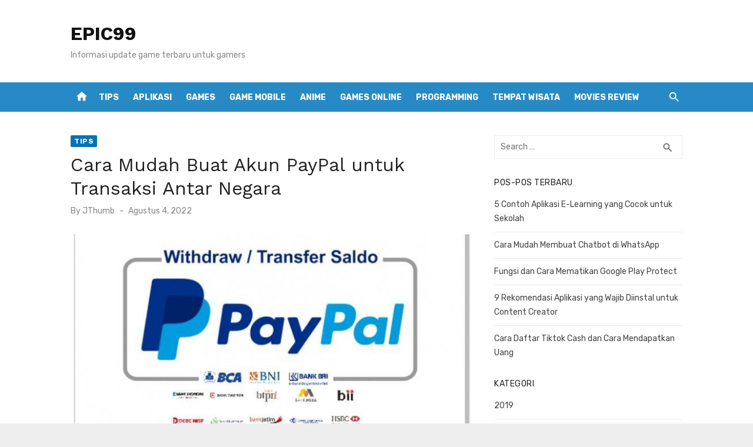

--- FILE ---
content_type: text/html; charset=utf-8
request_url: https://epic99.com/2022/08/04/cara-mudah-buat-akun-paypal-untuk-transaksi-antar-negara/
body_size: 20635
content:
<!DOCTYPE html>
<html lang="id" amp="" data-amp-auto-lightbox-disable transformed="self;v=1" i-amphtml-layout="" i-amphtml-no-boilerplate="" i-amphtml-binding>
<head><meta charset="UTF-8"><meta name="viewport" content="width=device-width"><link rel="preconnect" href="https://cdn.ampproject.org"><style amp-runtime="" i-amphtml-version="012512221826001">html{overflow-x:hidden!important}html.i-amphtml-fie{height:100%!important;width:100%!important}html:not([amp4ads]),html:not([amp4ads]) body{height:auto!important}html:not([amp4ads]) body{margin:0!important}body{-webkit-text-size-adjust:100%;-moz-text-size-adjust:100%;-ms-text-size-adjust:100%;text-size-adjust:100%}html.i-amphtml-singledoc.i-amphtml-embedded{-ms-touch-action:pan-y pinch-zoom;touch-action:pan-y pinch-zoom}html.i-amphtml-fie>body,html.i-amphtml-singledoc>body{overflow:visible!important}html.i-amphtml-fie:not(.i-amphtml-inabox)>body,html.i-amphtml-singledoc:not(.i-amphtml-inabox)>body{position:relative!important}html.i-amphtml-ios-embed-legacy>body{overflow-x:hidden!important;overflow-y:auto!important;position:absolute!important}html.i-amphtml-ios-embed{overflow-y:auto!important;position:static}#i-amphtml-wrapper{overflow-x:hidden!important;overflow-y:auto!important;position:absolute!important;top:0!important;left:0!important;right:0!important;bottom:0!important;margin:0!important;display:block!important}html.i-amphtml-ios-embed.i-amphtml-ios-overscroll,html.i-amphtml-ios-embed.i-amphtml-ios-overscroll>#i-amphtml-wrapper{-webkit-overflow-scrolling:touch!important}#i-amphtml-wrapper>body{position:relative!important;border-top:1px solid transparent!important}#i-amphtml-wrapper+body{visibility:visible}#i-amphtml-wrapper+body .i-amphtml-lightbox-element,#i-amphtml-wrapper+body[i-amphtml-lightbox]{visibility:hidden}#i-amphtml-wrapper+body[i-amphtml-lightbox] .i-amphtml-lightbox-element{visibility:visible}#i-amphtml-wrapper.i-amphtml-scroll-disabled,.i-amphtml-scroll-disabled{overflow-x:hidden!important;overflow-y:hidden!important}amp-instagram{padding:54px 0px 0px!important;background-color:#fff}amp-iframe iframe{box-sizing:border-box!important}[amp-access][amp-access-hide]{display:none}[subscriptions-dialog],body:not(.i-amphtml-subs-ready) [subscriptions-action],body:not(.i-amphtml-subs-ready) [subscriptions-section]{display:none!important}amp-experiment,amp-live-list>[update]{display:none}amp-list[resizable-children]>.i-amphtml-loading-container.amp-hidden{display:none!important}amp-list [fetch-error],amp-list[load-more] [load-more-button],amp-list[load-more] [load-more-end],amp-list[load-more] [load-more-failed],amp-list[load-more] [load-more-loading]{display:none}amp-list[diffable] div[role=list]{display:block}amp-story-page,amp-story[standalone]{min-height:1px!important;display:block!important;height:100%!important;margin:0!important;padding:0!important;overflow:hidden!important;width:100%!important}amp-story[standalone]{background-color:#000!important;position:relative!important}amp-story-page{background-color:#757575}amp-story .amp-active>div,amp-story .i-amphtml-loader-background{display:none!important}amp-story-page:not(:first-of-type):not([distance]):not([active]){transform:translateY(1000vh)!important}amp-autocomplete{position:relative!important;display:inline-block!important}amp-autocomplete>input,amp-autocomplete>textarea{padding:0.5rem;border:1px solid rgba(0,0,0,.33)}.i-amphtml-autocomplete-results,amp-autocomplete>input,amp-autocomplete>textarea{font-size:1rem;line-height:1.5rem}[amp-fx^=fly-in]{visibility:hidden}amp-script[nodom],amp-script[sandboxed]{position:fixed!important;top:0!important;width:1px!important;height:1px!important;overflow:hidden!important;visibility:hidden}
/*# sourceURL=/css/ampdoc.css*/[hidden]{display:none!important}.i-amphtml-element{display:inline-block}.i-amphtml-blurry-placeholder{transition:opacity 0.3s cubic-bezier(0.0,0.0,0.2,1)!important;pointer-events:none}[layout=nodisplay]:not(.i-amphtml-element){display:none!important}.i-amphtml-layout-fixed,[layout=fixed][width][height]:not(.i-amphtml-layout-fixed){display:inline-block;position:relative}.i-amphtml-layout-responsive,[layout=responsive][width][height]:not(.i-amphtml-layout-responsive),[width][height][heights]:not([layout]):not(.i-amphtml-layout-responsive),[width][height][sizes]:not(img):not([layout]):not(.i-amphtml-layout-responsive){display:block;position:relative}.i-amphtml-layout-intrinsic,[layout=intrinsic][width][height]:not(.i-amphtml-layout-intrinsic){display:inline-block;position:relative;max-width:100%}.i-amphtml-layout-intrinsic .i-amphtml-sizer{max-width:100%}.i-amphtml-intrinsic-sizer{max-width:100%;display:block!important}.i-amphtml-layout-container,.i-amphtml-layout-fixed-height,[layout=container],[layout=fixed-height][height]:not(.i-amphtml-layout-fixed-height){display:block;position:relative}.i-amphtml-layout-fill,.i-amphtml-layout-fill.i-amphtml-notbuilt,[layout=fill]:not(.i-amphtml-layout-fill),body noscript>*{display:block;overflow:hidden!important;position:absolute;top:0;left:0;bottom:0;right:0}body noscript>*{position:absolute!important;width:100%;height:100%;z-index:2}body noscript{display:inline!important}.i-amphtml-layout-flex-item,[layout=flex-item]:not(.i-amphtml-layout-flex-item){display:block;position:relative;-ms-flex:1 1 auto;flex:1 1 auto}.i-amphtml-layout-fluid{position:relative}.i-amphtml-layout-size-defined{overflow:hidden!important}.i-amphtml-layout-awaiting-size{position:absolute!important;top:auto!important;bottom:auto!important}i-amphtml-sizer{display:block!important}@supports (aspect-ratio:1/1){i-amphtml-sizer.i-amphtml-disable-ar{display:none!important}}.i-amphtml-blurry-placeholder,.i-amphtml-fill-content{display:block;height:0;max-height:100%;max-width:100%;min-height:100%;min-width:100%;width:0;margin:auto}.i-amphtml-layout-size-defined .i-amphtml-fill-content{position:absolute;top:0;left:0;bottom:0;right:0}.i-amphtml-replaced-content,.i-amphtml-screen-reader{padding:0!important;border:none!important}.i-amphtml-screen-reader{position:fixed!important;top:0px!important;left:0px!important;width:4px!important;height:4px!important;opacity:0!important;overflow:hidden!important;margin:0!important;display:block!important;visibility:visible!important}.i-amphtml-screen-reader~.i-amphtml-screen-reader{left:8px!important}.i-amphtml-screen-reader~.i-amphtml-screen-reader~.i-amphtml-screen-reader{left:12px!important}.i-amphtml-screen-reader~.i-amphtml-screen-reader~.i-amphtml-screen-reader~.i-amphtml-screen-reader{left:16px!important}.i-amphtml-unresolved{position:relative;overflow:hidden!important}.i-amphtml-select-disabled{-webkit-user-select:none!important;-ms-user-select:none!important;user-select:none!important}.i-amphtml-notbuilt,[layout]:not(.i-amphtml-element),[width][height][heights]:not([layout]):not(.i-amphtml-element),[width][height][sizes]:not(img):not([layout]):not(.i-amphtml-element){position:relative;overflow:hidden!important;color:transparent!important}.i-amphtml-notbuilt:not(.i-amphtml-layout-container)>*,[layout]:not([layout=container]):not(.i-amphtml-element)>*,[width][height][heights]:not([layout]):not(.i-amphtml-element)>*,[width][height][sizes]:not([layout]):not(.i-amphtml-element)>*{display:none}amp-img:not(.i-amphtml-element)[i-amphtml-ssr]>img.i-amphtml-fill-content{display:block}.i-amphtml-notbuilt:not(.i-amphtml-layout-container),[layout]:not([layout=container]):not(.i-amphtml-element),[width][height][heights]:not([layout]):not(.i-amphtml-element),[width][height][sizes]:not(img):not([layout]):not(.i-amphtml-element){color:transparent!important;line-height:0!important}.i-amphtml-ghost{visibility:hidden!important}.i-amphtml-element>[placeholder],[layout]:not(.i-amphtml-element)>[placeholder],[width][height][heights]:not([layout]):not(.i-amphtml-element)>[placeholder],[width][height][sizes]:not([layout]):not(.i-amphtml-element)>[placeholder]{display:block;line-height:normal}.i-amphtml-element>[placeholder].amp-hidden,.i-amphtml-element>[placeholder].hidden{visibility:hidden}.i-amphtml-element:not(.amp-notsupported)>[fallback],.i-amphtml-layout-container>[placeholder].amp-hidden,.i-amphtml-layout-container>[placeholder].hidden{display:none}.i-amphtml-layout-size-defined>[fallback],.i-amphtml-layout-size-defined>[placeholder]{position:absolute!important;top:0!important;left:0!important;right:0!important;bottom:0!important;z-index:1}amp-img[i-amphtml-ssr]:not(.i-amphtml-element)>[placeholder]{z-index:auto}.i-amphtml-notbuilt>[placeholder]{display:block!important}.i-amphtml-hidden-by-media-query{display:none!important}.i-amphtml-element-error{background:red!important;color:#fff!important;position:relative!important}.i-amphtml-element-error:before{content:attr(error-message)}i-amp-scroll-container,i-amphtml-scroll-container{position:absolute;top:0;left:0;right:0;bottom:0;display:block}i-amp-scroll-container.amp-active,i-amphtml-scroll-container.amp-active{overflow:auto;-webkit-overflow-scrolling:touch}.i-amphtml-loading-container{display:block!important;pointer-events:none;z-index:1}.i-amphtml-notbuilt>.i-amphtml-loading-container{display:block!important}.i-amphtml-loading-container.amp-hidden{visibility:hidden}.i-amphtml-element>[overflow]{cursor:pointer;position:relative;z-index:2;visibility:hidden;display:initial;line-height:normal}.i-amphtml-layout-size-defined>[overflow]{position:absolute}.i-amphtml-element>[overflow].amp-visible{visibility:visible}template{display:none!important}.amp-border-box,.amp-border-box *,.amp-border-box :after,.amp-border-box :before{box-sizing:border-box}amp-pixel{display:none!important}amp-analytics,amp-auto-ads,amp-story-auto-ads{position:fixed!important;top:0!important;width:1px!important;height:1px!important;overflow:hidden!important;visibility:hidden}amp-story{visibility:hidden!important}html.i-amphtml-fie>amp-analytics{position:initial!important}[visible-when-invalid]:not(.visible),form [submit-error],form [submit-success],form [submitting]{display:none}amp-accordion{display:block!important}@media (min-width:1px){:where(amp-accordion>section)>:first-child{margin:0;background-color:#efefef;padding-right:20px;border:1px solid #dfdfdf}:where(amp-accordion>section)>:last-child{margin:0}}amp-accordion>section{float:none!important}amp-accordion>section>*{float:none!important;display:block!important;overflow:hidden!important;position:relative!important}amp-accordion,amp-accordion>section{margin:0}amp-accordion:not(.i-amphtml-built)>section>:last-child{display:none!important}amp-accordion:not(.i-amphtml-built)>section[expanded]>:last-child{display:block!important}
/*# sourceURL=/css/ampshared.css*/</style><meta name="robots" content="index, follow, max-image-preview:large, max-snippet:-1, max-video-preview:-1"><meta name="description" content="Cara Mudah Buat Akun PayPal untuk Transaksi Antar Negara - Memudahkan kamu melakukan transaksi internasional dengan biaya yang murah."><meta property="og:locale" content="id_ID"><meta property="og:type" content="article"><meta property="og:title" content="Cara Mudah Buat Akun PayPal untuk Transaksi Antar Negara"><meta property="og:description" content="Cara Mudah Buat Akun PayPal untuk Transaksi Antar Negara - Memudahkan kamu melakukan transaksi internasional dengan biaya yang murah."><meta property="og:url" content="https://epic99.com/2022/08/04/cara-mudah-buat-akun-paypal-untuk-transaksi-antar-negara/"><meta property="og:site_name" content="EPIC99"><meta property="article:published_time" content="2022-08-04T16:14:40+00:00"><meta property="article:modified_time" content="2022-08-04T16:14:43+00:00"><meta property="og:image" content="https://epic99.com/wp-content/uploads/2022/08/cara-membuat-akun-paypal.jpg"><meta property="og:image:width" content="700"><meta property="og:image:height" content="393"><meta property="og:image:type" content="image/jpeg"><meta name="author" content="JThumb"><meta name="twitter:card" content="summary_large_image"><meta name="generator" content="WordPress 6.4.7"><meta name="generator" content="AMP Plugin v2.5.4; mode=standard"><meta name="msapplication-TileImage" content="https://bacotsekali.sgp1.digitaloceanspaces.com/epic99/uploads/2021/02/cropped-818780-270x270.png"><link rel="dns-prefetch" href="//fonts.googleapis.com"><link rel="preload" href="https://epic99.com/wp-content/themes/short-news/assets/fonts/Socicon.eot?484r1f#iefix" as="font" crossorigin=""><link rel="preload" href="https://epic99.com/wp-content/themes/short-news/assets/fonts/MaterialIcons-Regular.woff2?ver=3.0.1" as="font" crossorigin=""><link rel="preload" href="https://epic99.com/wp-includes/fonts/dashicons.eot?99ac726223c749443b642ce33df8b800#iefix" as="font" crossorigin=""><link rel="preconnect" href="https://fonts.gstatic.com" crossorigin=""><link rel="dns-prefetch" href="https://fonts.gstatic.com"><script async="" src="https://cdn.ampproject.org/v0.mjs" type="module" crossorigin="anonymous"></script><script async nomodule src="https://cdn.ampproject.org/v0.js" crossorigin="anonymous"></script><script src="https://cdn.ampproject.org/v0/amp-auto-ads-0.1.mjs" async="" custom-element="amp-auto-ads" type="module" crossorigin="anonymous"></script><script async nomodule src="https://cdn.ampproject.org/v0/amp-auto-ads-0.1.js" crossorigin="anonymous" custom-element="amp-auto-ads"></script><script src="https://cdn.ampproject.org/v0/amp-bind-0.1.mjs" async="" custom-element="amp-bind" type="module" crossorigin="anonymous"></script><script async nomodule src="https://cdn.ampproject.org/v0/amp-bind-0.1.js" crossorigin="anonymous" custom-element="amp-bind"></script><script src="https://cdn.ampproject.org/v0/amp-form-0.1.mjs" async="" custom-element="amp-form" type="module" crossorigin="anonymous"></script><script async nomodule src="https://cdn.ampproject.org/v0/amp-form-0.1.js" crossorigin="anonymous" custom-element="amp-form"></script><link rel="icon" href="https://bacotsekali.sgp1.digitaloceanspaces.com/epic99/uploads/2021/02/cropped-818780-32x32.png" sizes="32x32"><link rel="icon" href="https://bacotsekali.sgp1.digitaloceanspaces.com/epic99/uploads/2021/02/cropped-818780-192x192.png" sizes="192x192"><link crossorigin="anonymous" rel="stylesheet" id="short-news-fonts-css" href="https://fonts.googleapis.com/css?family=Work+Sans%3A400%2C700%2C900%2C400italic%7CRubik%3A400%2C700%2C400italic%2C700italic&amp;subset=latin%2Clatin-ext&amp;display=fallback" type="text/css" media="all"><style amp-custom="">amp-img.amp-wp-enforced-sizes{object-fit:contain}amp-img img,amp-img noscript{image-rendering:inherit;object-fit:inherit;object-position:inherit}:where(.wp-block-button__link){border-radius:9999px;box-shadow:none;padding:calc(.667em + 2px) calc(1.333em + 2px);text-decoration:none}:where(.wp-block-columns){margin-bottom:1.75em}:where(.wp-block-columns.has-background){padding:1.25em 2.375em}:where(.wp-block-post-comments input[type=submit]){border:none}:where(.wp-block-cover-image:not(.has-text-color)),:where(.wp-block-cover:not(.has-text-color)){color:#fff}:where(.wp-block-cover-image.is-light:not(.has-text-color)),:where(.wp-block-cover.is-light:not(.has-text-color)){color:#000}:where(.wp-block-file){margin-bottom:1.5em}:where(.wp-block-file__button){border-radius:2em;display:inline-block;padding:.5em 1em}:where(.wp-block-file__button):is(a):active,:where(.wp-block-file__button):is(a):focus,:where(.wp-block-file__button):is(a):hover,:where(.wp-block-file__button):is(a):visited{box-shadow:none;color:#fff;opacity:.85;text-decoration:none}.wp-block-image amp-img{box-sizing:border-box;height:auto;max-width:100%;vertical-align:bottom}.wp-block-image[data-amp-original-style*=border-radius] amp-img,.wp-block-image[data-amp-original-style*=border-radius]>a{border-radius:inherit}.wp-block-image.aligncenter{text-align:center}.wp-block-image .aligncenter,.wp-block-image.aligncenter{display:table}.wp-block-image .aligncenter{margin-left:auto;margin-right:auto}.wp-block-image :where(.has-border-color){border-style:solid}.wp-block-image :where([data-amp-original-style*=border-top-color]){border-top-style:solid}.wp-block-image :where([data-amp-original-style*=border-right-color]){border-right-style:solid}.wp-block-image :where([data-amp-original-style*=border-bottom-color]){border-bottom-style:solid}.wp-block-image :where([data-amp-original-style*=border-left-color]){border-left-style:solid}.wp-block-image :where([data-amp-original-style*=border-width]){border-style:solid}.wp-block-image :where([data-amp-original-style*=border-top-width]){border-top-style:solid}.wp-block-image :where([data-amp-original-style*=border-right-width]){border-right-style:solid}.wp-block-image :where([data-amp-original-style*=border-bottom-width]){border-bottom-style:solid}.wp-block-image :where([data-amp-original-style*=border-left-width]){border-left-style:solid}.wp-block-image figure{margin:0}@keyframes turn-on-visibility{0%{opacity:0}to{opacity:1}}@keyframes turn-off-visibility{0%{opacity:1;visibility:visible}99%{opacity:0;visibility:visible}to{opacity:0;visibility:hidden}}@keyframes lightbox-zoom-in{0%{transform:translate(calc(-50vw + var(--wp--lightbox-initial-left-position)),calc(-50vh + var(--wp--lightbox-initial-top-position))) scale(var(--wp--lightbox-scale))}to{transform:translate(-50%,-50%) scale(1)}}@keyframes lightbox-zoom-out{0%{transform:translate(-50%,-50%) scale(1);visibility:visible}99%{visibility:visible}to{transform:translate(calc(-50vw + var(--wp--lightbox-initial-left-position)),calc(-50vh + var(--wp--lightbox-initial-top-position))) scale(var(--wp--lightbox-scale));visibility:hidden}}:where(.wp-block-latest-comments:not([data-amp-original-style*=line-height] .wp-block-latest-comments__comment)){line-height:1.1}:where(.wp-block-latest-comments:not([data-amp-original-style*=line-height] .wp-block-latest-comments__comment-excerpt p)){line-height:1.8}ul{box-sizing:border-box}:where(.wp-block-navigation.has-background .wp-block-navigation-item a:not(.wp-element-button)),:where(.wp-block-navigation.has-background .wp-block-navigation-submenu a:not(.wp-element-button)){padding:.5em 1em}:where(.wp-block-navigation .wp-block-navigation__submenu-container .wp-block-navigation-item a:not(.wp-element-button)),:where(.wp-block-navigation .wp-block-navigation__submenu-container .wp-block-navigation-submenu a:not(.wp-element-button)),:where(.wp-block-navigation .wp-block-navigation__submenu-container .wp-block-navigation-submenu button.wp-block-navigation-item__content),:where(.wp-block-navigation .wp-block-navigation__submenu-container .wp-block-pages-list__item button.wp-block-navigation-item__content){padding:.5em 1em}@keyframes overlay-menu__fade-in-animation{0%{opacity:0;transform:translateY(.5em)}to{opacity:1;transform:translateY(0)}}:where(p.has-text-color:not(.has-link-color)) a{color:inherit}:where(.wp-block-post-excerpt){margin-bottom:var(--wp--style--block-gap);margin-top:var(--wp--style--block-gap)}:where(.wp-block-preformatted.has-background){padding:1.25em 2.375em}:where(.wp-block-pullquote){margin:0 0 1em}:where(.wp-block-search__button){border:1px solid #ccc;padding:6px 10px}:where(.wp-block-search__button-inside .wp-block-search__inside-wrapper){border:1px solid #949494;box-sizing:border-box;padding:4px}:where(.wp-block-search__button-inside .wp-block-search__inside-wrapper) :where(.wp-block-search__button){padding:4px 8px}.wp-block-separator{border:1px solid;border-left:none;border-right:none}:where(.wp-block-term-description){margin-bottom:var(--wp--style--block-gap);margin-top:var(--wp--style--block-gap)}:where(pre.wp-block-verse){font-family:inherit}.entry-content{counter-reset:footnotes}:root{--wp--preset--font-size--normal:16px;--wp--preset--font-size--huge:42px}.aligncenter{clear:both}.screen-reader-text{clip:rect(1px,1px,1px,1px);border:0;-webkit-clip-path:inset(50%);clip-path:inset(50%);height:1px;margin:-1px;overflow:hidden;padding:0;position:absolute;width:1px}.screen-reader-text:not(#_#_#_#_#_#_#_){word-wrap:normal}.screen-reader-text:focus{background-color:#ddd;-webkit-clip-path:none;clip-path:none;color:#444;display:block;font-size:1em;height:auto;left:5px;line-height:normal;padding:15px 23px 14px;text-decoration:none;top:5px;width:auto;z-index:100000}.screen-reader-text:focus:not(#_#_#_#_#_#_#_){clip:auto}html :where(.has-border-color){border-style:solid}html :where([data-amp-original-style*=border-top-color]){border-top-style:solid}html :where([data-amp-original-style*=border-right-color]){border-right-style:solid}html :where([data-amp-original-style*=border-bottom-color]){border-bottom-style:solid}html :where([data-amp-original-style*=border-left-color]){border-left-style:solid}html :where([data-amp-original-style*=border-width]){border-style:solid}html :where([data-amp-original-style*=border-top-width]){border-top-style:solid}html :where([data-amp-original-style*=border-right-width]){border-right-style:solid}html :where([data-amp-original-style*=border-bottom-width]){border-bottom-style:solid}html :where([data-amp-original-style*=border-left-width]){border-left-style:solid}html :where(amp-img[class*=wp-image-]),html :where(amp-anim[class*=wp-image-]){height:auto;max-width:100%}:where(figure){margin:0 0 1em}html :where(.is-position-sticky){--wp-admin--admin-bar--position-offset:var(--wp-admin--admin-bar--height,0px)}@media screen and (max-width:600px){html :where(.is-position-sticky){--wp-admin--admin-bar--position-offset:0px}}body{--wp--preset--color--black:#000;--wp--preset--color--cyan-bluish-gray:#abb8c3;--wp--preset--color--white:#fff;--wp--preset--color--pale-pink:#f78da7;--wp--preset--color--vivid-red:#cf2e2e;--wp--preset--color--luminous-vivid-orange:#ff6900;--wp--preset--color--luminous-vivid-amber:#fcb900;--wp--preset--color--light-green-cyan:#7bdcb5;--wp--preset--color--vivid-green-cyan:#00d084;--wp--preset--color--pale-cyan-blue:#8ed1fc;--wp--preset--color--vivid-cyan-blue:#0693e3;--wp--preset--color--vivid-purple:#9b51e0;--wp--preset--color--dark-gray:#222;--wp--preset--color--medium-gray:#444;--wp--preset--color--light-gray:#888;--wp--preset--color--accent:#0573b4;--wp--preset--gradient--vivid-cyan-blue-to-vivid-purple:linear-gradient(135deg,rgba(6,147,227,1) 0%,#9b51e0 100%);--wp--preset--gradient--light-green-cyan-to-vivid-green-cyan:linear-gradient(135deg,#7adcb4 0%,#00d082 100%);--wp--preset--gradient--luminous-vivid-amber-to-luminous-vivid-orange:linear-gradient(135deg,rgba(252,185,0,1) 0%,rgba(255,105,0,1) 100%);--wp--preset--gradient--luminous-vivid-orange-to-vivid-red:linear-gradient(135deg,rgba(255,105,0,1) 0%,#cf2e2e 100%);--wp--preset--gradient--very-light-gray-to-cyan-bluish-gray:linear-gradient(135deg,#eee 0%,#a9b8c3 100%);--wp--preset--gradient--cool-to-warm-spectrum:linear-gradient(135deg,#4aeadc 0%,#9778d1 20%,#cf2aba 40%,#ee2c82 60%,#fb6962 80%,#fef84c 100%);--wp--preset--gradient--blush-light-purple:linear-gradient(135deg,#ffceec 0%,#9896f0 100%);--wp--preset--gradient--blush-bordeaux:linear-gradient(135deg,#fecda5 0%,#fe2d2d 50%,#6b003e 100%);--wp--preset--gradient--luminous-dusk:linear-gradient(135deg,#ffcb70 0%,#c751c0 50%,#4158d0 100%);--wp--preset--gradient--pale-ocean:linear-gradient(135deg,#fff5cb 0%,#b6e3d4 50%,#33a7b5 100%);--wp--preset--gradient--electric-grass:linear-gradient(135deg,#caf880 0%,#71ce7e 100%);--wp--preset--gradient--midnight:linear-gradient(135deg,#020381 0%,#2874fc 100%);--wp--preset--font-size--small:14px;--wp--preset--font-size--medium:20px;--wp--preset--font-size--large:24px;--wp--preset--font-size--x-large:42px;--wp--preset--font-size--normal:16px;--wp--preset--font-size--huge:32px;--wp--preset--spacing--20:.44rem;--wp--preset--spacing--30:.67rem;--wp--preset--spacing--40:1rem;--wp--preset--spacing--50:1.5rem;--wp--preset--spacing--60:2.25rem;--wp--preset--spacing--70:3.38rem;--wp--preset--spacing--80:5.06rem;--wp--preset--shadow--natural:6px 6px 9px rgba(0,0,0,.2);--wp--preset--shadow--deep:12px 12px 50px rgba(0,0,0,.4);--wp--preset--shadow--sharp:6px 6px 0px rgba(0,0,0,.2);--wp--preset--shadow--outlined:6px 6px 0px -3px rgba(255,255,255,1),6px 6px rgba(0,0,0,1);--wp--preset--shadow--crisp:6px 6px 0px rgba(0,0,0,1)}:where(.is-layout-flex){gap:.5em}:where(.is-layout-grid){gap:.5em}:where(.wp-block-columns.is-layout-flex){gap:2em}:where(.wp-block-columns.is-layout-grid){gap:2em}:where(.wp-block-post-template.is-layout-flex){gap:1.25em}:where(.wp-block-post-template.is-layout-grid){gap:1.25em}:where(.wp-block-post-template.is-layout-flex){gap:1.25em}:where(.wp-block-post-template.is-layout-grid){gap:1.25em}:where(.wp-block-columns.is-layout-flex){gap:2em}:where(.wp-block-columns.is-layout-grid){gap:2em}@font-face{font-family:dashicons;src:url("https://epic99.com/wp-includes/fonts/dashicons.eot?99ac726223c749443b642ce33df8b800");src:url("https://epic99.com/wp-includes/fonts/dashicons.eot?99ac726223c749443b642ce33df8b800#iefix") format("embedded-opentype"),url("https://epic99.com/wp-includes/fonts/dashicons.woff") format("woff"),url("https://epic99.com/wp-includes/fonts/dashicons.ttf?99ac726223c749443b642ce33df8b800") format("truetype");font-weight:400;font-style:normal}html{--wp-admin--admin-bar--height:32px;scroll-padding-top:var(--wp-admin--admin-bar--height)}@media screen and (max-width:782px){html{--wp-admin--admin-bar--height:46px}}@font-face{font-family:Socicon;src:url("https://epic99.com/wp-content/themes/short-news/assets/fonts/Socicon.eot?484r1f");src:url("https://epic99.com/wp-content/themes/short-news/assets/fonts/Socicon.eot?484r1f#iefix") format("embedded-opentype"),url("https://epic99.com/wp-content/themes/short-news/assets/fonts/Socicon.woff2?484r1f") format("woff2"),url("https://epic99.com/wp-content/themes/short-news/assets/fonts/Socicon.ttf?484r1f") format("truetype"),url("https://epic99.com/wp-content/themes/short-news/assets/fonts/Socicon.woff?484r1f") format("woff"),url("https://epic99.com/wp-content/themes/short-news/assets/fonts/Socicon.svg?484r1f#Socicon") format("svg");font-weight:400;font-style:normal;font-display:swap}[class*=" socicon-"],[class^=socicon-]{speak:none;font-style:normal;font-weight:400;font-variant:normal;text-transform:none;line-height:1;-webkit-font-smoothing:antialiased;-moz-osx-font-smoothing:grayscale}[class*=" socicon-"]:not(#_#_#_#_#_#_#_#_),[class^=socicon-]:not(#_#_#_#_#_#_#_){font-family:Socicon}@font-face{font-family:"Material Icons";font-style:normal;font-weight:400;font-display:swap;src:url("https://epic99.com/wp-content/themes/short-news/assets/fonts/MaterialIcons-Regular.eot?ver=3.0.1");src:local("Material Icons"),local("MaterialIcons-Regular"),url("https://epic99.com/wp-content/themes/short-news/assets/fonts/MaterialIcons-Regular.woff2?ver=3.0.1") format("woff2"),url("https://epic99.com/wp-content/themes/short-news/assets/fonts/MaterialIcons-Regular.woff?ver=3.0.1") format("woff"),url("https://epic99.com/wp-content/themes/short-news/assets/fonts/MaterialIcons-Regular.ttf?ver=3.0.1") format("truetype")}.material-icons{font-family:"Material Icons";font-weight:normal;font-style:normal;font-size:24px;display:inline-block;line-height:1;text-transform:none;letter-spacing:normal;word-wrap:normal;white-space:nowrap;direction:ltr;-webkit-font-smoothing:antialiased;text-rendering:optimizeLegibility;-moz-osx-font-smoothing:grayscale;font-feature-settings:"liga"}html,body,div,span,h1,h2,h3,p,a,amp-img,strong,i,ul,li,form,label,article,aside,figure,footer,header,nav,section,time{margin:0;padding:0;border:0;font-size:100%;font:inherit;vertical-align:baseline}article,aside,figure,footer,header,nav,section{display:block}html{-webkit-text-size-adjust:100%}body{text-rendering:optimizelegibility;line-height:1}ul{list-style:none}strong{font-weight:700}button,input{font-family:inherit;font-size:100%;margin:0}button,input{overflow:visible}button{text-transform:none}button,[type=button],[type=reset],[type=submit]{-webkit-appearance:button}html,body{-moz-osx-font-smoothing:grayscale;-webkit-font-smoothing:antialiased}body,button,input{color:#444;font-family:"Rubik",sans-serif;font-size:16px;font-size:1rem;line-height:1.75}body{word-wrap:break-word}h1,h2,h3{clear:both;font-family:"Work Sans",sans-serif;color:#222}h1{font-size:28px;font-size:1.75rem;font-weight:400;line-height:1.25}h2{font-size:24px;font-size:1.5rem;line-height:1.25}h3{font-size:21px;font-size:1.3125rem;line-height:1.25}h1,h2,h3{margin:20px 0 10px}p{margin:0 0 20px}.entry-content h1:first-child,.entry-content h2:first-child,.entry-content h3:first-child,.textwidget h1:first-child,.textwidget h2:first-child,.textwidget h3:first-child{margin-top:0}i{font-style:italic}.material-icons.md-middle{vertical-align:middle}.material-icons.md-20{font-size:20px}.site-title{font-size:2rem;font-weight:700;line-height:1.125;font-family:"Work Sans",sans-serif}.site-title a:focus,.site-title a:active{outline:0}.site-description{font-size:1rem;color:#888;line-height:1.25}.entry-title{padding:0;margin:0}h1.entry-title{font-weight:400}h2.entry-title{font-weight:700}.widget-title{margin:0 0 15px;padding:0;font-family:"Rubik",sans-serif;font-size:.875rem;text-transform:uppercase;line-height:1.5;letter-spacing:.5px}a{color:#0573b4;text-decoration:none}a:hover{text-decoration:underline}a:hover,a:active,a:focus{outline:0}.site-title a{color:#111;transition:all .3s ease-in-out 0s}.site-title a:hover{text-decoration:none}.entry-title a{color:#222}.entry-title a:hover{color:#0573b4;text-decoration:none}*,*:before,*:after{box-sizing:inherit}body{background:#eee}:focus{outline:none}hr{border:0;height:1px;background-color:rgba(0,0,0,.08);margin-bottom:20px}ul{margin:0 0 20px 20px;padding:0 0 0 20px}ul{list-style:disc}li > ul{margin-bottom:0;margin-left:30px}amp-img{height:auto;max-width:100%}figure{margin:auto}.container{max-width:600px;margin:auto;transition:all .5s ease-in-out 0s;padding-left:20px;padding-right:20px}.site{background-color:#fff;margin:auto}.row{margin-left:-10px;margin-right:-10px;-webkit-box-sizing:border-box;box-sizing:border-box}.col-sm-12,.col-12{position:relative;min-height:1px;padding-left:10px;padding-right:10px;-webkit-box-sizing:border-box;box-sizing:border-box}.clear:before,.clear:after,.container:before,.container:after,.hentry:before,.hentry:after,.entry-content:before,.entry-content:after,.entry-footer:before,.entry-footer:after,.site-header:before,.site-header:after,.site-content:before,.site-content:after,.nav-links:before,.nav-links:after,.widget_categories ul li:before,.widget_categories ul li:after{content:"";display:table;table-layout:fixed}.clear:after,.container:after,.hentry:after,.entry-content:after,.entry-footer:after,.site-header:after,.site-content:after,.nav-links:after,.widget_categories ul li:after{clear:both}.screen-reader-text{clip:rect(1px,1px,1px,1px);height:1px;overflow:hidden;width:1px}.screen-reader-text:not(#_#_#_#_#_#_#_){position:absolute;word-wrap:normal}.screen-reader-text:focus{background-color:#f1f1f1;border-radius:3px;box-shadow:0 0 2px 2px rgba(0,0,0,.5);color:#0573b4;display:block;font-size:14px;font-weight:bold;height:auto;left:5px;line-height:normal;padding:15px 23px 14px;text-decoration:none;top:5px;width:auto;z-index:100000}.screen-reader-text:focus:not(#_#_#_#_#_#_#_){clip:auto}#content[tabindex="-1"]:focus{outline:0}.site-branding{position:relative;padding:0;text-align:center;margin:30px auto}.site-title{margin:auto;padding:0 10px}.site-description{max-width:760px;margin:10px auto 0;padding:0 20px;font-size:16px}.header-bottom{display:none}.home-icon{display:none;padding:0 4px;margin-top:8px;text-align:center}.home-icon a{display:inline-block;width:30px;height:30px;line-height:30px;color:#fff;text-decoration:none;opacity:1;transition:color .3s ease-in-out 0s,opacity .3s ease-in-out 0s}.home-icon .material-icons{font-size:22px;vertical-align:middle}.search-popup{display:none;position:relative;padding:0;margin-top:10px}.search-popup .search-form{position:absolute;top:38px;right:0;width:200px;height:40px;padding:0 10px;opacity:0;visibility:hidden;background-color:#fff;border:1px solid rgba(0,0,0,.08);box-shadow:0 2px 4px -2px rgba(0,0,0,.1);transition:width .5s ease 0s,opacity .5s ease 0s;z-index:20;box-sizing:border-box}.search-popup .search-form .search-field{height:28px;width:180px;line-height:28px;font-size:14px;padding:5px 30px 5px 5px;margin:8px 0 0 0;border:0;border-radius:0;background-color:#fff;position:relative;box-sizing:border-box}.search-popup .search-form .search-submit{position:absolute;top:8px;right:5px;height:25px;width:30px;padding:0;margin:0;line-height:25px;background:transparent;color:#888}.search-popup .search-form .search-submit:hover{color:#444}.search-popup-button{display:inline-block;width:30px;height:30px;padding:0 5px;text-align:center;line-height:30px;font-size:14px;color:#fff;cursor:pointer;cursor:pointer;z-index:10;outline:none;opacity:1;transition:color .3s ease-in-out 0s,opacity .3s ease-in-out 0s}.search-popup-button .search-icon:before{font-family:"Material Icons";font-weight:normal;font-style:normal;font-size:22px;display:inline-block;line-height:1;text-transform:none;letter-spacing:normal;word-wrap:normal;white-space:nowrap;direction:ltr;-webkit-font-smoothing:antialiased;text-rendering:optimizeLegibility;-moz-osx-font-smoothing:grayscale;font-feature-settings:"liga";content:"";vertical-align:middle}.search-popup.active .search-form{visibility:visible;opacity:1}.search-popup.active .search-popup-button .search-icon:before{content:""}.main-navigation{display:none;clear:both;margin:auto}.main-navigation ul{list-style:none;margin:0;padding:0;text-align:left}.main-navigation li{display:block;position:relative}.main-navigation a{display:block;text-decoration:none;font-size:14px}.main-navigation ul ul{display:none;padding:0}.main-navigation ul ul a{display:block}.main-navigation ul li:hover > ul,.main-navigation ul li:focus > ul{opacity:1;visibility:visible}.mobile-header{margin-bottom:20px}.mobile-navbar{position:relative;height:44px;background-color:#288ac4;z-index:10000}.mobile-navbar .search-popup{display:inline-block;float:right;margin-top:6px}.mobile-navbar .search-popup-button{color:#fff}.mobile-navbar .menu-toggle{position:relative;display:inline-block;cursor:pointer;width:44px;height:44px;margin:0;padding:0;float:left;background:transparent;color:#fff;text-decoration:none}.mobile-navigation{position:relative;outline:none;display:block;padding:0;margin:0;background-color:#288ac4;border-top:1px solid rgba(255,255,255,.25);box-sizing:border-box}.mobile-navigation-wrapper{position:absolute;top:0;left:0;visibility:hidden;opacity:0;z-index:-1;width:100%;padding:10px 0;background-color:#288ac4;transform:translateY(-44px);transition:transform .3s ease,opacity .3s ease,z-index .3s ease}.mobile-navigation ul{margin:0 20px;padding:0}.mobile-navigation ul ul{margin:0}.mobile-navigation li{margin:0 10px}.mobile-navigation li a{padding:10px 0;font-size:14px;line-height:1.5}.mobile-navigation .mobile-menu li{border-top:1px solid rgba(255,255,255,.25)}.mobile-navigation .mobile-menu > li:first-child{border-top:0}.mobile-navigation .mobile-menu > li:last-child{border-bottom:0}.mobile-navigation .mobile-menu a{color:#fff;opacity:1;transition:opacity .3s ease-in-out 0s}.mobile-navigation .mobile-menu li:hover > a,.mobile-navigation .mobile-menu li:focus > a{color:#fff;opacity:.5}.mobile-navigation .mobile-menu ul li{margin:0}.mobile-navigation .mobile-menu ul li a{padding:10px}.button-toggle{display:block;background-color:#fff;content:"";height:2px;opacity:1;position:absolute;transition:opacity .3s ease 0s,background .3s ease 0s;width:22px;z-index:20;left:10px;top:22px}.button-toggle:before{background-color:#fff;content:"";height:2px;left:0;position:absolute;top:-6px;transform-origin:center center 0;transition:transform .3s ease 0s,background .3s ease 0s;width:22px}.button-toggle:after{background-color:#fff;bottom:-6px;content:"";height:2px;left:0;position:absolute;transform-origin:center center 0;transition:transform .3s ease 0s,background .3s ease 0s;width:22px}.mobile-nav-open .button-toggle{background-color:transparent}.mobile-nav-open .button-toggle:before{opacity:1;transform:translate(0px,6px) rotate(-45deg)}.mobile-nav-open .button-toggle:after{opacity:1;transform:translate(0px,-6px) rotate(45deg)}.mobile-navigation.active{display:block}.mobile-navigation.active .mobile-navigation-wrapper{visibility:visible;opacity:1;transform:translateY(0);z-index:9999}.hentry{margin-bottom:30px}.entry-content > p:last-child{margin-bottom:0}.entry-thumbnail{margin:auto;overflow:hidden}.entry-thumbnail amp-img{display:block;margin:auto}.entry-footer{margin-top:10px;color:#888;line-height:1.3}.posted-on,.byline,.cat-links,.tags-links{font-size:1em}.entry-meta{margin-top:5px;font-size:.875rem;color:#888;text-align:center;line-height:1.3}.posted-on a,.author a,.cat-links a{display:inline-block}.posted-on a,.author a{color:#888}.cat-links a{color:#0573b4;font-weight:700}.entry-meta-top .cat-links a{margin-top:0;margin-bottom:5px}.updated:not(.published){display:none}.byline .author{display:inline-block;text-transform:none}.byline + .posted-on{padding-left:.5rem}.byline + .posted-on:before{content:"-";padding-right:.5rem}.single .entry-header{margin-bottom:20px}.single .entry-meta{margin:10px auto 0;text-align:left}.single .entry-footer{margin-top:20px}.single .entry-footer{padding-bottom:20px;border-bottom:1px solid rgba(0,0,0,.08)}.single .entry-thumbnail{margin:0 auto 20px}.single .entry-thumbnail amp-img{display:block;margin:auto;max-width:100%;height:auto;animation:fimg-FadeIn 2.5s}@keyframes fimg-FadeIn{from{opacity:0}to{opacity:1}}.single .author{font-size:.875rem}.single .entry-meta-top{display:-webkit-flex;display:flex;-webkit-flex-direction:row;flex-direction:row;-webkit-flex-wrap:nowrap;flex-wrap:nowrap;-webkit-box-align:start;-ms-flex-align:start;align-items:flex-start;justify-content:space-between;margin:0 auto 5px;text-align:left}.single .cat-links a{position:relative;padding:3px 6px 2px;margin-right:5px;font-size:12px;font-weight:700;text-transform:uppercase;letter-spacing:.5px;color:#fff;border-radius:2px;background-color:#0573b4}.single .cat-links a:hover{text-decoration:none}.single .entry-footer .cat-links a,.single .entry-footer .tags-links a{display:inline-block;margin:0 0 5px 10px}.single .entry-footer .cat-links a:before,.single .entry-footer .tags-links a:before{content:"#"}.post-navigation{overflow:hidden;clear:both}.post-navigation{margin:20px 0}.post-navigation .nav-previous,.post-navigation .nav-next{box-sizing:border-box}.post-navigation .nav-previous{margin-bottom:20px}.post-navigation{position:relative;text-align:center;padding-bottom:20px;border-bottom:1px solid rgba(0,0,0,.08)}.post-navigation .nav-previous,.post-navigation .nav-next{padding:0 10px;transition:all .2s ease-in-out 0s}.post-navigation a{display:inline-block}.post-navigation .meta-nav,.post-navigation .post-title{display:inline-block}.post-navigation .meta-nav{color:#aaa;margin-bottom:10px;font-size:.875rem;transition:color .3s ease 0s}.post-navigation .post-title{color:#444;font-size:1rem;transition:color .3s ease 0s}.post-navigation a:hover .meta-nav,.post-navigation a:hover .post-title{color:#0573b4}.post-navigation a:hover{text-decoration:none}.site-footer{margin:20px auto 0}.footer-copy{clear:both;padding:30px 0;background-color:#f6f7f8;text-align:center}.site-credits{margin:auto;font-size:.875rem;color:#888;text-align:center}.site-credits span{display:inline-block;margin-left:.5rem}.site-credits a{color:#888;opacity:1;transition:opacity .3s ease-in-out 0s,color .3s ease-in-out 0s}.site-credits a:hover{opacity:.5;text-decoration:none}.site-credits span:first-child{margin-left:0}.widget{margin:0 0 30px;color:#666}.widget a{color:#444;opacity:1;transition:opacity .3s ease-in-out 0s,color .3s ease-in-out 0s}.widget a:hover{color:#0573b4;text-decoration:none}.widget-title{position:relative}.widget-title{color:#222}.widget-area{font-size:.875rem}.widget ul{margin:0 0 10px;padding:0}.widget ul li{margin:20px 0;padding:0}.widget ul ul{padding-left:20px}.widget .textwidget p:last-child,.widget ul:last-child{margin-bottom:0}.widget_text a{padding-bottom:3px;border-bottom:1px dotted rgba(0,0,0,.8)}.widget_categories ul,.widget_recent_entries ul{list-style:none;padding-left:0}.widget_categories ul li,.widget_recent_entries ul li{padding-bottom:10px;margin:10px 0;border-bottom:1px solid rgba(0,0,0,.08)}.widget_categories ul li:last-child,.widget_recent_entries ul li:last-child{border-bottom:0;padding-bottom:0;margin-bottom:0}.widget_categories ul li{text-align:right}.widget_categories ul li a{float:left}.widget_tag_cloud a{display:inline-block;padding:3px 10px 2px;margin:0 .2em .5em 0;line-height:1.5;border:1px solid rgba(0,0,0,.08);border-radius:3px;background-color:transparent}.widget_tag_cloud a:not(#_#_#_#_#_#_#_#_){font-size:1em}.site-header .widget-area{padding:0;margin:20px 0}.site-header .widget{margin:0 0 20px 0;font-size:.875rem}.site-header .widget p{margin-bottom:10px}.site-header .widget-area > .widget:last-child{margin-bottom:0}.site-header .widget_tag_cloud a{border-color:rgba(0,0,0,.05);background-color:rgba(0,0,0,.05);opacity:1;transition:opacity .3s ease-in-out 0s}.site-header .widget_tag_cloud a:hover{text-decoration:none;opacity:.5}.site-header .widget .search-form .search-field{padding-top:3px;padding-bottom:2px}.sidebar .widget_tag_cloud a{background-color:#fff;transition:background .3s ease-in-out 0s}.sidebar .widget_tag_cloud a:hover{background-color:#0573b4;text-decoration:none}.sidebar .widget .tagcloud a:hover{color:#fff}.site-footer .widget-area{padding:0;background-color:#f6f7f8}.site-footer .widget{font-size:.875rem;margin:30px 0}.site-footer .widget_tag_cloud a{border-color:rgba(0,0,0,.05);background-color:rgba(0,0,0,.05);opacity:1;transition:opacity .3s ease-in-out 0s}.site-footer .widget_tag_cloud a:hover{text-decoration:none;opacity:.5}button,input[type="button"],input[type="reset"],input[type="submit"]{border:0;border-radius:2px;background:#0573b4;color:#fff;font-size:14px;text-transform:uppercase;line-height:1.5;padding:10px 25px 9px;opacity:1;font-weight:700;cursor:pointer;box-sizing:border-box;transition:opacity .3s ease 0s}button:hover,input[type="button"]:hover,input[type="reset"]:hover,input[type="submit"]:hover{opacity:.85}button:focus,input[type="button"]:focus,input[type="reset"]:focus,input[type="submit"]:focus,button:active,input[type="button"]:active,input[type="reset"]:active,input[type="submit"]:active{border:0;outline:0}input[type="text"],input[type="email"],input[type="url"],input[type="password"],input[type="search"],input[type="number"],input[type="tel"],input[type="range"],input[type="date"],input[type="month"],input[type="week"],input[type="time"],input[type="datetime"],input[type="datetime-local"],input[type="color"]{color:#888;border:1px solid rgba(0,0,0,.08);-webkit-box-sizing:border-box;box-sizing:border-box}input[type="text"]:focus,input[type="email"]:focus,input[type="url"]:focus,input[type="password"]:focus,input[type="search"]:focus,input[type="number"]:focus,input[type="tel"]:focus,input[type="range"]:focus,input[type="date"]:focus,input[type="month"]:focus,input[type="week"]:focus,input[type="time"]:focus,input[type="datetime"]:focus,input[type="datetime-local"]:focus,input[type="color"]:focus{color:#222;outline:none}input[type="text"],input[type="email"],input[type="url"],input[type="password"],input[type="search"],input[type="number"],input[type="tel"],input[type="range"],input[type="date"],input[type="month"],input[type="week"],input[type="time"],input[type="datetime"],input[type="datetime-local"],input[type="color"]{padding:5px 10px}.search-form{position:relative}.search-form .search-field,.search-form  input[type="search"]{width:100%;padding:5px 40px 5px 10px;border:1px solid rgba(0,0,0,.08);background-color:#fff;font-size:.875rem;line-height:28px;-webkit-appearance:none}.search-form .search-field:focus{border-color:rgba(0,0,0,.2)}.search-form .search-submit{position:absolute;right:0;top:0;padding:0 10px;width:50px;height:40px;background-color:transparent;color:#666;text-align:center;border-radius:0;box-sizing:border-box}.wp-block-image{margin-bottom:20px}.wp-block-image amp-img{display:block}.wp-block-image .aligncenter{clear:both;margin:20px auto}.wp-block-separator{border:0}.wp-block-separator:not(.is-style-wide):not(.is-style-dots){height:4px;max-width:80px}.wp-block-separator:not(.is-style-wide):not(.is-style-dots):not(.has-background){background-color:#444}.aligncenter{float:none;max-width:100%;margin:20px auto}.aligncenter{clear:both;display:block}@media screen and (min-width: 600px){.col-sm-12{float:left}.col-sm-12{width:100%}h1.entry-title{text-align:left}.post-navigation .nav-previous,.post-navigation .nav-next{padding:0 20px}.post-navigation .nav-previous{float:left;width:50%}.post-navigation .nav-next{float:right;width:50%}.post-navigation .nav-previous{margin-bottom:0}.post-navigation .nav-previous{border-right:1px solid rgba(0,0,0,.08)}.site-credits span:before{content:"-";padding-right:.6rem}.site-credits span:first-child:before{content:none}}@media screen and (min-width: 720px){.container{max-width:760px}}@media screen and (min-width: 960px){.container{max-width:1040px}.col-12{float:left}.col-12{width:100%}.site-inner{margin:0 -20px}.content-area{width:66.66666667%;float:left;box-sizing:border-box;padding:0 20px}.sidebar{width:33.33333333%;float:right;box-sizing:border-box;padding:0 20px}h1{font-size:2rem}h2{font-size:1.75rem}h3{font-size:1.5rem}.mobile-header{display:none}.main-navigation{display:inline-block;clear:none}.main-navigation ul{display:inline-block;background-color:transparent;text-align:center}.main-navigation a,.main-navigation li{display:inline-block}.main-navigation a{color:#444;border:0}.main-navigation > ul > li > a{padding:8px 4px 7px;margin:0;color:#fff;line-height:35px;font-size:14px;font-weight:700;text-transform:uppercase;border:0;opacity:1;transition:color .3s ease-in-out 0s,opacity .3s ease-in-out 0s}.main-navigation > ul > li{padding:0 6px}.main-navigation > ul > li:hover > a,.main-navigation > ul > li:focus > a,.home-icon a:hover,.search-popup-button:hover{opacity:.5}.main-navigation > ul > li:hover > ul,.main-navigation > ul > li:focus-within > ul{top:50px}.main-navigation ul ul{display:block;position:absolute;top:40px;left:0;padding:0;visibility:hidden;opacity:0;border:1px solid rgba(0,0,0,.08);background-color:#fff;transition:top .4s ease 0s,opacity .4s ease 0s;z-index:9998;text-align:left}.main-navigation > ul:before,.main-navigation > ul:after{content:none}.main-navigation ul ul a{min-width:190px;margin:0;padding:10px 15px;line-height:20px;border-top:1px solid #eaeaea}.main-navigation ul ul > li:first-child > a{border-top:0}.main-navigation ul ul li:hover > a{color:#0573b4}.main-navigation ul ul ul{opacity:0;opacity:0;top:0;left:100%;visibility:hidden;transition:opacity .3s ease-in-out 0s}.site-header{margin-bottom:40px}.site-branding{padding:20px 0;margin:0}.site-title{padding:0}.site-description{padding:0}.home-icon,.search-popup{display:inline-block}.search-popup .search-form{top:-3px;right:30px;height:36px;border-radius:128px}.search-popup .search-form .search-field{height:26px;line-height:26px;margin-top:6px}.search-popup .search-form .search-submit{top:5px}.flex-container{position:relative;min-height:140px;display:-webkit-box;display:-ms-flexbox;display:flex;flex-direction:row;-ms-flex-wrap:wrap;flex-wrap:wrap;-webkit-box-align:center;-ms-flex-align:center;align-items:center}.header-bottom{display:block}.header-bottom{position:relative;height:50px;background-color:#288ac4}.header-bottom .search-popup{margin:10px 0 0 16px}.header-title-left .flex-container{-webkit-box-pack:start;-ms-flex-pack:start;justify-content:space-between}.header-title-left .site-branding{text-align:left;margin:0 20px 0 0;flex:1}.header-title-left .site-title{margin:0}.header-title-left .site-description{margin-left:0;margin-right:0;font-size:.875rem}.menu-left .main-navigation,.menu-left .home-icon{float:left}.menu-left .search-popup{float:right}.site-header .widget-area{padding:20px 0;margin:0}.site-header .widget .search-form{max-width:200px}.hentry{margin-bottom:30px}.post-navigation{margin:30px 0}.post-navigation{padding-bottom:30px}.post-navigation a{padding:0 20px}.single .entry-header,.single .entry-thumbnail{margin-bottom:30px}.single .entry-footer{margin-top:30px;padding-bottom:30px}.site-footer{margin-top:30px}}@media screen and (min-width: 1440px){.container{max-width:1200px;padding-left:30px;padding-right:30px}.site-inner{margin:0 -30px}.content-area,.sidebar{padding:0 30px}.row{margin-left:-15px;margin-right:-15px}.col-12{padding-left:15px;padding-right:15px}.header-title-left .site-branding{margin-right:30px}.single .entry-header,.single .entry-content,.single .entry-footer{padding-left:30px;padding-right:30px}}@media screen and (min-width: 1600px){.container{max-width:1260px}}.yarpp-thumbnail-title,.yarpp-thumbnails-horizontal .yarpp-thumbnail{display:inline-block}.yarpp-thumbnails-horizontal .yarpp-thumbnail{border:1px solid hsla(0,0%,50%,.1);vertical-align:top}.yarpp-thumbnails-horizontal .yarpp-thumbnail>amp-img{display:block}.yarpp-thumbnails-horizontal .yarpp-thumbnail-title{font-size:1em;line-height:1.4em;max-height:2.8em;overflow:hidden;text-decoration:inherit}.yarpp-thumbnails-horizontal .yarpp-thumbnail{width:160px;height:200px;margin:5px;margin-left:0px}.yarpp-thumbnail > amp-img{width:150px;height:150px;margin:5px}.yarpp-thumbnails-horizontal .yarpp-thumbnail-title{margin:7px;margin-top:0px;width:150px}.u7546dc8e21a33beb9472a9cf8d7784a2{padding:0px;margin:0;width:100%;display:block;font-weight:bold;background-color:#eaeaea;box-shadow:0 1px 2px rgba(0,0,0,.17);-moz-box-shadow:0 1px 2px rgba(0,0,0,.17);-o-box-shadow:0 1px 2px rgba(0,0,0,.17);-webkit-box-shadow:0 1px 2px rgba(0,0,0,.17);text-decoration:none}.u7546dc8e21a33beb9472a9cf8d7784a2:not(#_#_#_#_#_#_#_){padding-top:1em;padding-bottom:1em;border:0;border-left:4px solid #34495e}.u7546dc8e21a33beb9472a9cf8d7784a2:active,.u7546dc8e21a33beb9472a9cf8d7784a2:hover{opacity:1;transition:opacity 250ms;webkit-transition:opacity 250ms;text-decoration:none}.u7546dc8e21a33beb9472a9cf8d7784a2{transition:background-color 250ms;transition:opacity 250ms;webkit-transition:background-color 250ms;webkit-transition:opacity 250ms;opacity:1}.u7546dc8e21a33beb9472a9cf8d7784a2 .ctaText{font-weight:bold;color:inherit;text-decoration:none;font-size:16px}.u7546dc8e21a33beb9472a9cf8d7784a2 .postTitle{color:#000;font-size:16px}.u7546dc8e21a33beb9472a9cf8d7784a2 .postTitle:not(#_#_#_#_#_#_#_){text-decoration:underline}.u7546dc8e21a33beb9472a9cf8d7784a2:hover .postTitle:not(#_#_#_#_#_#_#_){text-decoration:underline}.yarpp-related{margin-bottom:1em;margin-top:1em}.yarpp-related a{font-weight:700;text-decoration:none}.yarpp-related .yarpp-thumbnail-title{font-size:96%;font-weight:700;text-align:left;text-decoration:none}.yarpp-related h3{font-size:125%;font-weight:700;margin:0;padding:0 0 5px;text-transform:capitalize}.amp-wp-a48e09f:not(#_#_#_#_#_){clear:both;margin-top:0em;margin-bottom:1em}.amp-wp-6212941:not(#_#_#_#_#_){padding-left:1em;padding-right:1em}.amp-wp-df6b8f0:not(#_#_#_#_#_){font-size:19.078260869565pt}.amp-wp-3276639:not(#_#_#_#_#_){font-size:12.626086956522pt}.amp-wp-9404f4c:not(#_#_#_#_#_){font-size:11.408695652174pt}.amp-wp-7a29979:not(#_#_#_#_#_){font-size:8.9739130434783pt}.amp-wp-5c18868:not(#_#_#_#_#_){font-size:21.878260869565pt}.amp-wp-6493103:not(#_#_#_#_#_){font-size:15.913043478261pt}.amp-wp-0584e53:not(#_#_#_#_#_){font-size:16.034782608696pt}.amp-wp-2e93a80:not(#_#_#_#_#_){font-size:22pt}.amp-wp-5c92d55:not(#_#_#_#_#_){font-size:16.765217391304pt}.amp-wp-b68fc90:not(#_#_#_#_#_){font-size:18.834782608696pt}.amp-wp-5a42d87:not(#_#_#_#_#_){font-size:15.547826086957pt}.amp-wp-06fe85a:not(#_#_#_#_#_){font-size:12.869565217391pt}.amp-wp-7d3bb8a:not(#_#_#_#_#_){font-size:11.895652173913pt}.amp-wp-b59abee:not(#_#_#_#_#_){font-size:12.382608695652pt}.amp-wp-7800067:not(#_#_#_#_#_){font-size:10.434782608696pt}.amp-wp-2384295:not(#_#_#_#_#_){font-size:13.965217391304pt}.amp-wp-788d75a:not(#_#_#_#_#_){font-size:8pt}.amp-wp-0c4684a:not(#_#_#_#_#_){font-size:12.139130434783pt}.amp-wp-cb44938:not(#_#_#_#_#_){font-size:10.8pt}.amp-wp-61f96fe:not(#_#_#_#_#_){font-size:9.3391304347826pt}.amp-wp-b13239c:not(#_#_#_#_#_){font-size:9.8260869565217pt}.amp-wp-0573cab:not(#_#_#_#_#_){font-size:10.191304347826pt}.amp-wp-8c043da:not(#_#_#_#_#_){font-size:8.4869565217391pt}

/*# sourceURL=amp-custom.css */</style><link rel="profile" href="http://gmpg.org/xfn/11"><link rel="canonical" href="https://epic99.com/2022/08/04/cara-mudah-buat-akun-paypal-untuk-transaksi-antar-negara/"><script type="application/ld+json" class="yoast-schema-graph">{"@context":"https://schema.org","@graph":[{"@type":"WebPage","@id":"https://epic99.com/2022/08/04/cara-mudah-buat-akun-paypal-untuk-transaksi-antar-negara/","url":"https://epic99.com/2022/08/04/cara-mudah-buat-akun-paypal-untuk-transaksi-antar-negara/","name":"Cara Mudah Buat Akun PayPal untuk Transaksi Antar Negara","isPartOf":{"@id":"https://epic99.com/#website"},"primaryImageOfPage":{"@id":"https://epic99.com/2022/08/04/cara-mudah-buat-akun-paypal-untuk-transaksi-antar-negara/#primaryimage"},"image":{"@id":"https://epic99.com/2022/08/04/cara-mudah-buat-akun-paypal-untuk-transaksi-antar-negara/#primaryimage"},"thumbnailUrl":"https://bacotsekali.sgp1.digitaloceanspaces.com/epic99/uploads/2022/08/cara-membuat-akun-paypal.jpg","datePublished":"2022-08-04T16:14:40+00:00","dateModified":"2022-08-04T16:14:43+00:00","author":{"@id":"https://epic99.com/#/schema/person/750b0fdf9b08733801d5ba17218cade2"},"description":"Cara Mudah Buat Akun PayPal untuk Transaksi Antar Negara - Memudahkan kamu melakukan transaksi internasional dengan biaya yang murah.","breadcrumb":{"@id":"https://epic99.com/2022/08/04/cara-mudah-buat-akun-paypal-untuk-transaksi-antar-negara/#breadcrumb"},"inLanguage":"id","potentialAction":[{"@type":"ReadAction","target":["https://epic99.com/2022/08/04/cara-mudah-buat-akun-paypal-untuk-transaksi-antar-negara/"]}]},{"@type":"ImageObject","inLanguage":"id","@id":"https://epic99.com/2022/08/04/cara-mudah-buat-akun-paypal-untuk-transaksi-antar-negara/#primaryimage","url":"https://bacotsekali.sgp1.digitaloceanspaces.com/epic99/uploads/2022/08/cara-membuat-akun-paypal.jpg","contentUrl":"https://bacotsekali.sgp1.digitaloceanspaces.com/epic99/uploads/2022/08/cara-membuat-akun-paypal.jpg","width":700,"height":393},{"@type":"BreadcrumbList","@id":"https://epic99.com/2022/08/04/cara-mudah-buat-akun-paypal-untuk-transaksi-antar-negara/#breadcrumb","itemListElement":[{"@type":"ListItem","position":1,"name":"Home","item":"https://epic99.com/"},{"@type":"ListItem","position":2,"name":"Cara Mudah Buat Akun PayPal untuk Transaksi Antar Negara"}]},{"@type":"WebSite","@id":"https://epic99.com/#website","url":"https://epic99.com/","name":"EPIC99","description":"Informasi update game terbaru untuk gamers","potentialAction":[{"@type":"SearchAction","target":{"@type":"EntryPoint","urlTemplate":"https://epic99.com/?s={search_term_string}"},"query-input":{"@type":"PropertyValueSpecification","valueRequired":true,"valueName":"search_term_string"}}],"inLanguage":"id"},{"@type":"Person","@id":"https://epic99.com/#/schema/person/750b0fdf9b08733801d5ba17218cade2","name":"JThumb","image":{"@type":"ImageObject","inLanguage":"id","@id":"https://epic99.com/#/schema/person/image/","url":"https://secure.gravatar.com/avatar/493fba61377226398b9836e3e643a509?s=96\u0026d=wavatar\u0026r=g","contentUrl":"https://secure.gravatar.com/avatar/493fba61377226398b9836e3e643a509?s=96\u0026d=wavatar\u0026r=g","caption":"JThumb"},"url":"https://epic99.com/author/rm/"}]}</script><link rel="alternate" type="application/rss+xml" title="EPIC99 » Feed" href="https://epic99.com/feed/"><link rel="alternate" type="application/rss+xml" title="EPIC99 » Umpan Komentar" href="https://epic99.com/comments/feed/"><link rel="https://api.w.org/" href="https://epic99.com/wp-json/"><link rel="alternate" type="application/json" href="https://epic99.com/wp-json/wp/v2/posts/9152"><link rel="EditURI" type="application/rsd+xml" title="RSD" href="https://epic99.com/xmlrpc.php?rsd"><link rel="shortlink" href="https://epic99.com/?p=9152"><link rel="alternate" type="application/json+oembed" href="https://epic99.com/wp-json/oembed/1.0/embed?url=https%3A%2F%2Fepic99.com%2F2022%2F08%2F04%2Fcara-mudah-buat-akun-paypal-untuk-transaksi-antar-negara%2F"><link rel="alternate" type="text/xml+oembed" href="https://epic99.com/wp-json/oembed/1.0/embed?url=https%3A%2F%2Fepic99.com%2F2022%2F08%2F04%2Fcara-mudah-buat-akun-paypal-untuk-transaksi-antar-negara%2F&amp;format=xml"><link rel="apple-touch-icon" href="https://bacotsekali.sgp1.digitaloceanspaces.com/epic99/uploads/2021/02/cropped-818780-180x180.png"><title>Cara Mudah Buat Akun PayPal untuk Transaksi Antar Negara</title></head>
<body class="post-template-default single single-post postid-9152 single-format-standard wp-embed-responsive group-blog header-style-1 site-fullwidth content-sidebar aa-prefix-epic9-" data-amp-bind-class="ampmenu ? 'mobile-nav-open' : ''" i-amphtml-binding>

<a class="skip-link screen-reader-text" href="#content">Skip to content</a>
<div id="page" class="site">

	<header id="masthead" class="site-header" role="banner">
			
			
	<div class="header-middle header-title-left ">
		<div class="container flex-container">
			<div class="site-branding">
				<p class="site-title"><a href="https://epic99.com/" rel="home">EPIC99</a></p><p class="site-description">Informasi update game terbaru untuk gamers</p>			</div>
					</div>
	</div>
	
	<div class="header-bottom menu-left">
		<div class="container">
			<div class="row">
				<div class="col-12">
				<div class="home-icon"><a href="https://epic99.com/" rel="home"><i class="material-icons">home</i></a></div>
	<nav id="site-navigation" class="main-navigation" role="navigation" aria-label="Main Menu">
		<ul id="main-menu" class="main-menu"><li id="menu-item-10492" class="menu-item menu-item-type-taxonomy menu-item-object-category current-post-ancestor current-menu-parent current-post-parent menu-item-10492"><a href="https://epic99.com/category/tips/">Tips</a></li>
<li id="menu-item-10493" class="menu-item menu-item-type-taxonomy menu-item-object-category menu-item-10493"><a href="https://epic99.com/category/aplikasi/">Aplikasi</a></li>
<li id="menu-item-10494" class="menu-item menu-item-type-taxonomy menu-item-object-category menu-item-10494"><a href="https://epic99.com/category/games/">Games</a></li>
<li id="menu-item-10495" class="menu-item menu-item-type-taxonomy menu-item-object-category menu-item-10495"><a href="https://epic99.com/category/game-mobile/">Game mobile</a></li>
<li id="menu-item-10496" class="menu-item menu-item-type-taxonomy menu-item-object-category menu-item-10496"><a href="https://epic99.com/category/anime/">Anime</a></li>
<li id="menu-item-10497" class="menu-item menu-item-type-taxonomy menu-item-object-category menu-item-10497"><a href="https://epic99.com/category/games-online/">Games online</a></li>
<li id="menu-item-10498" class="menu-item menu-item-type-taxonomy menu-item-object-category menu-item-10498"><a href="https://epic99.com/category/programming/">Programming</a></li>
<li id="menu-item-2000" class="menu-item menu-item-type-custom menu-item-object-custom menu-item-2000"><a href="https://cityawesome.com">Tempat Wisata</a></li>
<li id="menu-item-11664" class="menu-item menu-item-type-custom menu-item-object-custom menu-item-11664"><a href="https://thelongestfilm.com">Movies Review</a></li>
</ul>	</nav>
<div data-amp-bind-class="ampsearch ? 'search-popup active' : 'search-popup '" class="search-popup" i-amphtml-binding><span id="search-popup-button" class="search-popup-button" on="tap:AMP.setState({ampsearch: !ampsearch})" role="button" tabindex="0"><i class="search-icon"></i></span>
<form role="search" method="get" class="search-form clear" action="https://epic99.com/" target="_top">
	<label>
		<span class="screen-reader-text">Search for:</span>
		<input type="search" id="s" class="search-field" placeholder="Search …" value="" name="s">
	</label>
	<button type="submit" class="search-submit">
		<i class="material-icons md-20 md-middle">search</i>
		<span class="screen-reader-text">Search</span>
	</button>
</form>
</div>				</div>
			</div>
		</div>
	</div>
		</header>

	<div id="mobile-header" class="mobile-header">
		<div class="mobile-navbar">
			<div class="container">
				<div id="menu-toggle" on="tap:AMP.setState({ampmenu: !ampmenu})" class="menu-toggle" title="Menu" role="button" tabindex="0">
					<span class="button-toggle"></span>
				</div>
				<div data-amp-bind-class="ampsearch ? 'search-popup active' : 'search-popup '" class="search-popup" i-amphtml-binding><span id="search-popup-button" class="search-popup-button" on="tap:AMP.setState({ampsearch: !ampsearch})" role="button" tabindex="0"><i class="search-icon"></i></span>
<form role="search" method="get" class="search-form clear" action="https://epic99.com/" target="_top">
	<label>
		<span class="screen-reader-text">Search for:</span>
		<input type="search" id="s" class="search-field" placeholder="Search …" value="" name="s">
	</label>
	<button type="submit" class="search-submit">
		<i class="material-icons md-20 md-middle">search</i>
		<span class="screen-reader-text">Search</span>
	</button>
</form>
</div>			</div>
		</div>
		
<nav id="mobile-navigation" data-amp-bind-class="ampmenu ? 'main-navigation mobile-navigation active' : 'main-navigation mobile-navigation'" class="main-navigation mobile-navigation" aria-label="Mobile Menu" i-amphtml-binding>
	<div class="mobile-navigation-wrapper">
		<ul id="mobile-menu" class="mobile-menu"><li class="menu-item menu-item-type-taxonomy menu-item-object-category current-post-ancestor current-menu-parent current-post-parent menu-item-10492"><a href="https://epic99.com/category/tips/">Tips</a></li>
<li class="menu-item menu-item-type-taxonomy menu-item-object-category menu-item-10493"><a href="https://epic99.com/category/aplikasi/">Aplikasi</a></li>
<li class="menu-item menu-item-type-taxonomy menu-item-object-category menu-item-10494"><a href="https://epic99.com/category/games/">Games</a></li>
<li class="menu-item menu-item-type-taxonomy menu-item-object-category menu-item-10495"><a href="https://epic99.com/category/game-mobile/">Game mobile</a></li>
<li class="menu-item menu-item-type-taxonomy menu-item-object-category menu-item-10496"><a href="https://epic99.com/category/anime/">Anime</a></li>
<li class="menu-item menu-item-type-taxonomy menu-item-object-category menu-item-10497"><a href="https://epic99.com/category/games-online/">Games online</a></li>
<li class="menu-item menu-item-type-taxonomy menu-item-object-category menu-item-10498"><a href="https://epic99.com/category/programming/">Programming</a></li>
<li class="menu-item menu-item-type-custom menu-item-object-custom menu-item-2000"><a href="https://cityawesome.com">Tempat Wisata</a></li>
<li class="menu-item menu-item-type-custom menu-item-object-custom menu-item-11664"><a href="https://thelongestfilm.com">Movies Review</a></li>
</ul>	</div>
</nav>
	</div>

	
	<div id="content" class="site-content">
		<div class="container">
			<div class="site-inner">


<div id="primary" class="content-area">
	<main id="main" class="site-main" role="main">

		
<article id="post-9152" class="post-9152 post type-post status-publish format-standard has-post-thumbnail hentry category-tips tag-cara-buat-akun-paypal tag-paypal tag-transaksi-internasional tag-transfer-ke-luaar-negeri">

	<header class="entry-header">
		<div class="entry-meta entry-meta-top">
			<span class="cat-links"><a href="https://epic99.com/category/tips/" rel="category tag">tips</a></span>		</div>
		<h1 class="entry-title"><span>Cara Mudah Buat Akun PayPal untuk Transaksi Antar Negara</span></h1>		<div class="entry-meta">
			<span class="byline">By <span class="author vcard"><a class="url fn n" href="https://epic99.com/author/rm/">JThumb</a></span></span><span class="posted-on"><span class="screen-reader-text">Posted on</span><a href="https://epic99.com/2022/08/04/cara-mudah-buat-akun-paypal-untuk-transaksi-antar-negara/" rel="bookmark"><time class="entry-date published" datetime="2022-08-04T23:14:40+07:00">Agustus 4, 2022</time><time class="updated" datetime="2022-08-04T23:14:43+07:00">Agustus 4, 2022</time></a></span>		</div>
	</header>

			<figure class="entry-thumbnail">
			<amp-img width="700" height="393" src="https://bacotsekali.sgp1.digitaloceanspaces.com/epic99/uploads/2022/08/cara-membuat-akun-paypal.jpg" class="attachment-short-news-fullwidth size-short-news-fullwidth wp-post-image amp-wp-enforced-sizes i-amphtml-layout-intrinsic i-amphtml-layout-size-defined" alt="" srcset="https://bacotsekali.sgp1.digitaloceanspaces.com/epic99/uploads/2022/08/cara-membuat-akun-paypal.jpg 700w, https://bacotsekali.sgp1.digitaloceanspaces.com/epic99/uploads/2022/08/cara-membuat-akun-paypal-300x168.jpg 300w" sizes="(max-width: 700px) 100vw, 700px" data-hero-candidate="" layout="intrinsic" disable-inline-width="" data-hero i-amphtml-ssr i-amphtml-layout="intrinsic"><i-amphtml-sizer slot="i-amphtml-svc" class="i-amphtml-sizer"><img alt="" aria-hidden="true" class="i-amphtml-intrinsic-sizer" role="presentation" src="[data-uri]"></i-amphtml-sizer><img class="i-amphtml-fill-content i-amphtml-replaced-content" decoding="async" fetchpriority="high" alt="" src="https://bacotsekali.sgp1.digitaloceanspaces.com/epic99/uploads/2022/08/cara-membuat-akun-paypal.jpg" srcset="https://bacotsekali.sgp1.digitaloceanspaces.com/epic99/uploads/2022/08/cara-membuat-akun-paypal.jpg 700w, https://bacotsekali.sgp1.digitaloceanspaces.com/epic99/uploads/2022/08/cara-membuat-akun-paypal-300x168.jpg 300w" sizes="(max-width: 700px) 100vw, 700px"></amp-img>		</figure>
	
	<div class="entry-content">
		
<p><strong><a href="http://epic99.com">Epic99.com</a> – Cara buat akun PayPal. </strong>Kecanggihan teknologi dan internet tentu akan berpengaruh pada semua hal yang akan kamu lakukan. Seperti pada sektor transaksi keuangan. Di mana kamu bisa bertransaksi tidak hanya di dalam negeri saja melainkan juga hingga keluar negeri.</p>



<p>PayPal merupakan salah satu layanan rekening online yang memungkinkan kamu untuk melakukan transaksi ke luar negeri. Ada banyak kelebihan yang di miliki oleh PayPal, itulah sebabnya layanan ini banyak di percaya oleh pengguna.</p>



<p>Lalu apa itu PayPal dan bagaimana cara membuat akunnya? Berikut pembahasannya !</p>



<hr class="wp-block-separator has-alpha-channel-opacity">



<h2 class="wp-block-heading"><strong>Apa itu PayPal ?</strong></h2>



<p>PayPal pertama kali di bangun oleh Elon Musk dan Peter Thiel sebagai rekening untuk melakukan transaksi internasional. Namun saat ini PayPal sudah di jual dan sekarang di miliki oleh eBay. Selain itu PayPal sendiri memiliki banyak fitur menarik dan manfaat yang memudahkan pengguna.</p>


<div class="wp-block-image">
<figure class="aligncenter size-full is-resized"><amp-img src="https://bacotsekali.sgp1.digitaloceanspaces.com/epic99/uploads/2022/08/cara-membuat-akun-paypal.jpg" alt="cara buat akun paypal" class="wp-image-9156 amp-wp-enforced-sizes i-amphtml-layout-intrinsic i-amphtml-layout-size-defined" width="548" height="308" srcset="https://bacotsekali.sgp1.digitaloceanspaces.com/epic99/uploads/2022/08/cara-membuat-akun-paypal.jpg 700w, https://bacotsekali.sgp1.digitaloceanspaces.com/epic99/uploads/2022/08/cara-membuat-akun-paypal-300x168.jpg 300w" sizes="(max-width: 548px) 100vw, 548px" layout="intrinsic" disable-inline-width="" i-amphtml-layout="intrinsic"><i-amphtml-sizer slot="i-amphtml-svc" class="i-amphtml-sizer"><img alt="" aria-hidden="true" class="i-amphtml-intrinsic-sizer" role="presentation" src="[data-uri]"></i-amphtml-sizer><noscript><img decoding="async" src="https://bacotsekali.sgp1.digitaloceanspaces.com/epic99/uploads/2022/08/cara-membuat-akun-paypal.jpg" alt="cara buat akun paypal" width="548" height="308" srcset="https://bacotsekali.sgp1.digitaloceanspaces.com/epic99/uploads/2022/08/cara-membuat-akun-paypal.jpg 700w, https://bacotsekali.sgp1.digitaloceanspaces.com/epic99/uploads/2022/08/cara-membuat-akun-paypal-300x168.jpg 300w" sizes="(max-width: 548px) 100vw, 548px"></noscript></amp-img></figure></div>


<p>Sehingga nantinya kamu bisa menerima pembayaran internasional untuk bisa di tarik melalui rekening bank. Dengan begitu PayPal menjadi alternatif terbaik untuk kamu yang tidak memiliki kartu kredit dan tetap ingin bertransaksi ke luar negeri. </p>



<p>Bahkan tidak hanya di lakukan untuk bertransaksi saja, PayPal juga memungkinkan kamu untuk menyimpan saldo di dalamnya. </p>



<p>Berbeda dengan rekening lokal, PayPal tidak menarik biaya atau gratis untuk kamu yang ingin melakukan transaksi di sana.</p>



<hr class="wp-block-separator has-alpha-channel-opacity">



<h2 class="wp-block-heading"><strong>Cara buat akun PayPal</strong></h2>



<p>Membuat akun PayPal terbilang cukup mudah untuk dilakukan. Nantinya kamu hanya perlu untuk mengisi data, upload dokumen, dan melakukan verifikasi. Berikut beberapa langkahnya :</p>


<div class="wp-block-image">
<figure class="aligncenter size-large"><amp-img width="1024" height="467" src="https://bacotsekali.sgp1.digitaloceanspaces.com/epic99/uploads/2022/08/image-5-1024x467.png" alt="cara buat akun paypal" class="wp-image-9155 amp-wp-enforced-sizes i-amphtml-layout-intrinsic i-amphtml-layout-size-defined" srcset="https://bacotsekali.sgp1.digitaloceanspaces.com/epic99/uploads/2022/08/image-5-1024x467.png 1024w, https://bacotsekali.sgp1.digitaloceanspaces.com/epic99/uploads/2022/08/image-5-300x137.png 300w, https://bacotsekali.sgp1.digitaloceanspaces.com/epic99/uploads/2022/08/image-5-768x350.png 768w, https://bacotsekali.sgp1.digitaloceanspaces.com/epic99/uploads/2022/08/image-5.png 700w" sizes="(max-width: 1024px) 100vw, 1024px" layout="intrinsic" disable-inline-width="" i-amphtml-layout="intrinsic"><i-amphtml-sizer slot="i-amphtml-svc" class="i-amphtml-sizer"><img alt="" aria-hidden="true" class="i-amphtml-intrinsic-sizer" role="presentation" src="[data-uri]"></i-amphtml-sizer><noscript><img decoding="async" width="1024" height="467" src="https://bacotsekali.sgp1.digitaloceanspaces.com/epic99/uploads/2022/08/image-5-1024x467.png" alt="cara buat akun paypal" srcset="https://bacotsekali.sgp1.digitaloceanspaces.com/epic99/uploads/2022/08/image-5-1024x467.png 1024w, https://bacotsekali.sgp1.digitaloceanspaces.com/epic99/uploads/2022/08/image-5-300x137.png 300w, https://bacotsekali.sgp1.digitaloceanspaces.com/epic99/uploads/2022/08/image-5-768x350.png 768w, https://bacotsekali.sgp1.digitaloceanspaces.com/epic99/uploads/2022/08/image-5.png 700w" sizes="(max-width: 1024px) 100vw, 1024px"></noscript></amp-img></figure></div>


<ul><li>Langkah pertama yang harus kamu lakukan adalah dengan membuka situs <a href="https://www.paypal.com/id/webapps/mpp/account-selection">PayPal </a>melalui browser.</li><li>Selanjutnya klik Daftar Sekarang</li><li>Nantinya akan ada 2 pilihan jenis rekening yang bisa kamu pilih yakni Pribadi atau Bisnis.</li><li>Jika menggunakan nama pribadi, sebaiknya pilih rekening pribadi begitupun sebaliknya.</li><li>Kemudian pilih profesi apakah pembeli online atau freelancer. Kamu juga bisa memilih keduanya.</li><li>Langkah berikutnya yang harus kamu lakukan adalah dengan mengisi data pribadi mulai dari nama, nomor telepon, email, hingga password.</li><li>Nantinya kamu akan di haruskan untuk melakukan konfirmasi melalui kode yang akan di kirimkan melalui nomor HP.</li><li>Tambahkan juga alamat untuk akun PayPal.</li><li>Jika data yang di perlukan sudah lengkap, selanjutnya lakukan konfirmasi melalui email.</li></ul>



<div data-amp-original-style="clear:both; margin-top:0em; margin-bottom:1em;" class="amp-wp-a48e09f"><a href="https://epic99.com/2022/04/25/cara-menyembunyikan-aplikasi-di-android/" target="_self" rel="dofollow" class="u7546dc8e21a33beb9472a9cf8d7784a2"><div data-amp-original-style="padding-left:1em; padding-right:1em;" class="amp-wp-6212941"><span class="ctaText">Baca Juga:</span>  <span class="postTitle">Cara Menyembunyikan Aplikasi Rahasia di Android</span></div></a></div><p>Pastikan nama KTP sesuai dengan nama yang ada di rekening bank. Hal ini di lakukan untuk menghindari akun yang ditutup selamanya oleh pihak PayPal karena verifikasi dianggap gagal.</p>



<h3 class="wp-block-heading"><strong>Proses Verifikasi Bank</strong></h3>



<p>Jika proses verifikasi akun melalui gmail sudah berhasil di lakukan. Selanjutnya kamu akan di bawa untuk melakukan verifikasi atau menghubungkan akun dengan rekening bank baik debit maupun kredit.</p>


<div class="wp-block-image">
<figure class="aligncenter size-full is-resized"><amp-img src="https://bacotsekali.sgp1.digitaloceanspaces.com/epic99/uploads/2022/08/main-list-image-1859bed7-1414-4b2a-b2ff-72dc15c496e8-1-scaled.jpg" alt="cara buat akun paypal" class="wp-image-9157 amp-wp-enforced-sizes i-amphtml-layout-intrinsic i-amphtml-layout-size-defined" width="774" height="579" srcset="https://bacotsekali.sgp1.digitaloceanspaces.com/epic99/uploads/2022/08/main-list-image-1859bed7-1414-4b2a-b2ff-72dc15c496e8-1-scaled.jpg 700w, https://bacotsekali.sgp1.digitaloceanspaces.com/epic99/uploads/2022/08/main-list-image-1859bed7-1414-4b2a-b2ff-72dc15c496e8-1-300x225.jpg 300w" sizes="(max-width: 774px) 100vw, 774px" layout="intrinsic" disable-inline-width="" i-amphtml-layout="intrinsic"><i-amphtml-sizer slot="i-amphtml-svc" class="i-amphtml-sizer"><img alt="" aria-hidden="true" class="i-amphtml-intrinsic-sizer" role="presentation" src="[data-uri]"></i-amphtml-sizer><noscript><img decoding="async" src="https://bacotsekali.sgp1.digitaloceanspaces.com/epic99/uploads/2022/08/main-list-image-1859bed7-1414-4b2a-b2ff-72dc15c496e8-1-scaled.jpg" alt="cara buat akun paypal" width="774" height="579" srcset="https://bacotsekali.sgp1.digitaloceanspaces.com/epic99/uploads/2022/08/main-list-image-1859bed7-1414-4b2a-b2ff-72dc15c496e8-1-scaled.jpg 700w, https://bacotsekali.sgp1.digitaloceanspaces.com/epic99/uploads/2022/08/main-list-image-1859bed7-1414-4b2a-b2ff-72dc15c496e8-1-300x225.jpg 300w" sizes="(max-width: 774px) 100vw, 774px"></noscript></amp-img></figure></div>


<p>Cara ini di lakukan untuk memudahkan kamu melakukan transaksi di berbagai layanan internasional serta meminimalisir terjadinya penutupan akun. Selain itu nantinya akan ada 2 pilihan untuk bisa melakukannya yakni melalui Bank atau melalui kartu.</p>



<p>Namun ada ketentuan yang harus di pahami terlebih dahulu seperti pastikan rekening bank menggunakan mata uang rupiah, dan untuk kartu hanya bisa menggunakan kartu yang berlogo Mastercard.</p>



<hr class="wp-block-separator has-alpha-channel-opacity">



<p>Demikian beberapa informasi yang bisa kamu ketahui dan praktekkan mengenai cara membuat akun PayPal. Seperti yang sudah di jelaskan diatas, cara membuat akun PayPal sendiri terbilang cukup mudah. Selain itu tentunya kamu akan mendapatkan banyak keuntungan di dalamnya.</p>



<p><strong>Baca  Juga :</strong></p>



<ul><li><a href="https://epic99.com/2022/08/02/5-aplikasi-rekening-bersama-terbaik-yang-aman-dan-terpercaya/">5 Aplikasi Rekening Bersama Terbaik yang Aman dan Terpercaya</a></li><li><a href="https://epic99.com/2022/07/09/cara-cetak-rekening-koran-secara-online-bank-bca-bri-dan-mandiri/">Cara Cetak Rekening Koran Secara Online Bank BCA, BRI, dan Mandiri</a></li><li><a href="https://epic99.com/2022/07/08/4-cara-mudah-melaporkan-kasus-penipuan-online/">4 Cara Mudah Melaporkan Kasus Penipuan Online</a></li><li><a href="https://epic99.com/2022/05/26/cara-daftar-tiktok-affiliate/">Cara Daftar TikTok Affiliate untuk Mendapatkan Penghasilan Tambahan</a></li></ul>



<p>***</p>
<div class="yarpp yarpp-related yarpp-related-website yarpp-template-thumbnails">

<h3>Related posts:</h3>
<div class="yarpp-thumbnails-horizontal">
<a class="yarpp-thumbnail" rel="norewrite" href="https://epic99.com/2022/03/08/mengatasi-akun-paypal-tidak-bisa-login/" title="Cara Mengatasi Akun PayPal yang Tidak Bisa Login">
<amp-img width="150" height="150" src="https://bacotsekali.sgp1.digitaloceanspaces.com/epic99/uploads/2022/03/istockphoto-458653057-170667a-150x150.jpg" class="attachment-thumbnail size-thumbnail wp-post-image amp-wp-enforced-sizes i-amphtml-layout-intrinsic i-amphtml-layout-size-defined" alt="" data-pin-nopin="true" srcset="https://bacotsekali.sgp1.digitaloceanspaces.com/epic99/uploads/2022/03/istockphoto-458653057-170667a-150x150.jpg 150w, https://bacotsekali.sgp1.digitaloceanspaces.com/epic99/uploads/2022/03/istockphoto-458653057-170667a-120x120.jpg 120w" sizes="(max-width: 150px) 100vw, 150px" data-hero-candidate="" layout="intrinsic" disable-inline-width="" i-amphtml-layout="intrinsic"><i-amphtml-sizer slot="i-amphtml-svc" class="i-amphtml-sizer"><img alt="" aria-hidden="true" class="i-amphtml-intrinsic-sizer" role="presentation" src="[data-uri]"></i-amphtml-sizer><noscript><img width="150" height="150" src="https://bacotsekali.sgp1.digitaloceanspaces.com/epic99/uploads/2022/03/istockphoto-458653057-170667a-150x150.jpg" alt="" srcset="https://bacotsekali.sgp1.digitaloceanspaces.com/epic99/uploads/2022/03/istockphoto-458653057-170667a-150x150.jpg 150w, https://bacotsekali.sgp1.digitaloceanspaces.com/epic99/uploads/2022/03/istockphoto-458653057-170667a-120x120.jpg 120w" sizes="(max-width: 150px) 100vw, 150px"></noscript></amp-img><span class="yarpp-thumbnail-title">Cara Mengatasi Akun PayPal yang Tidak Bisa Login</span></a>
<a class="yarpp-thumbnail" rel="norewrite" href="https://epic99.com/2022/07/29/cek-transaksi-terakhir-kartu-telkomsel-dengan-mudah-dan-gratis/" title="Cek Transaksi Terakhir Kartu Telkomsel dengan Mudah dan Gratis">
<amp-img width="150" height="150" src="https://bacotsekali.sgp1.digitaloceanspaces.com/epic99/uploads/2022/07/94505-telkomsel-prabayar-tourist-150x150.jpg" class="attachment-thumbnail size-thumbnail wp-post-image amp-wp-enforced-sizes i-amphtml-layout-intrinsic i-amphtml-layout-size-defined" alt="" data-pin-nopin="true" srcset="https://bacotsekali.sgp1.digitaloceanspaces.com/epic99/uploads/2022/07/94505-telkomsel-prabayar-tourist-150x150.jpg 150w, https://bacotsekali.sgp1.digitaloceanspaces.com/epic99/uploads/2022/07/94505-telkomsel-prabayar-tourist-120x120.jpg 120w" sizes="(max-width: 150px) 100vw, 150px" layout="intrinsic" disable-inline-width="" i-amphtml-layout="intrinsic"><i-amphtml-sizer slot="i-amphtml-svc" class="i-amphtml-sizer"><img alt="" aria-hidden="true" class="i-amphtml-intrinsic-sizer" role="presentation" src="[data-uri]"></i-amphtml-sizer><noscript><img width="150" height="150" src="https://bacotsekali.sgp1.digitaloceanspaces.com/epic99/uploads/2022/07/94505-telkomsel-prabayar-tourist-150x150.jpg" alt="" srcset="https://bacotsekali.sgp1.digitaloceanspaces.com/epic99/uploads/2022/07/94505-telkomsel-prabayar-tourist-150x150.jpg 150w, https://bacotsekali.sgp1.digitaloceanspaces.com/epic99/uploads/2022/07/94505-telkomsel-prabayar-tourist-120x120.jpg 120w" sizes="(max-width: 150px) 100vw, 150px"></noscript></amp-img><span class="yarpp-thumbnail-title">Cek Transaksi Terakhir Kartu Telkomsel dengan Mudah dan Gratis</span></a>
<a class="yarpp-thumbnail" rel="norewrite" href="https://epic99.com/2022/01/14/6-aplikasi-transfer-uang-antar-bank-terbaik-tanpa-biaya-admin/" title="6 Aplikasi Transfer Uang Antar Bank Terbaik Tanpa Biaya Admin">
<amp-img width="150" height="150" src="https://bacotsekali.sgp1.digitaloceanspaces.com/epic99/uploads/2022/01/vice-president-public-affairs-ovo-sinta-setyaningsih-mengung-nxkb-1-150x150.jpg" class="attachment-thumbnail size-thumbnail wp-post-image amp-wp-enforced-sizes i-amphtml-layout-intrinsic i-amphtml-layout-size-defined" alt="" data-pin-nopin="true" srcset="https://bacotsekali.sgp1.digitaloceanspaces.com/epic99/uploads/2022/01/vice-president-public-affairs-ovo-sinta-setyaningsih-mengung-nxkb-1-150x150.jpg 150w, https://bacotsekali.sgp1.digitaloceanspaces.com/epic99/uploads/2022/01/vice-president-public-affairs-ovo-sinta-setyaningsih-mengung-nxkb-1-120x120.jpg 120w" sizes="(max-width: 150px) 100vw, 150px" layout="intrinsic" disable-inline-width="" i-amphtml-layout="intrinsic"><i-amphtml-sizer slot="i-amphtml-svc" class="i-amphtml-sizer"><img alt="" aria-hidden="true" class="i-amphtml-intrinsic-sizer" role="presentation" src="[data-uri]"></i-amphtml-sizer><noscript><img width="150" height="150" src="https://bacotsekali.sgp1.digitaloceanspaces.com/epic99/uploads/2022/01/vice-president-public-affairs-ovo-sinta-setyaningsih-mengung-nxkb-1-150x150.jpg" alt="" srcset="https://bacotsekali.sgp1.digitaloceanspaces.com/epic99/uploads/2022/01/vice-president-public-affairs-ovo-sinta-setyaningsih-mengung-nxkb-1-150x150.jpg 150w, https://bacotsekali.sgp1.digitaloceanspaces.com/epic99/uploads/2022/01/vice-president-public-affairs-ovo-sinta-setyaningsih-mengung-nxkb-1-120x120.jpg 120w" sizes="(max-width: 150px) 100vw, 150px"></noscript></amp-img><span class="yarpp-thumbnail-title">6 Aplikasi Transfer Uang Antar Bank Terbaik Tanpa Biaya Admin</span></a>
<a class="yarpp-thumbnail" rel="norewrite" href="https://epic99.com/2022/05/06/buat-paspor-online/" title="Buat Paspor Online dengan 3 Cara Mudah ">
<amp-img width="150" height="150" src="https://bacotsekali.sgp1.digitaloceanspaces.com/epic99/uploads/2022/05/buat-paspor-online-1-150x150.jpg" class="attachment-thumbnail size-thumbnail wp-post-image amp-wp-enforced-sizes i-amphtml-layout-intrinsic i-amphtml-layout-size-defined" alt="Buat paspor online" data-pin-nopin="true" srcset="https://bacotsekali.sgp1.digitaloceanspaces.com/epic99/uploads/2022/05/buat-paspor-online-1-150x150.jpg 150w, https://bacotsekali.sgp1.digitaloceanspaces.com/epic99/uploads/2022/05/buat-paspor-online-1-120x120.jpg 120w" sizes="(max-width: 150px) 100vw, 150px" layout="intrinsic" disable-inline-width="" i-amphtml-layout="intrinsic"><i-amphtml-sizer slot="i-amphtml-svc" class="i-amphtml-sizer"><img alt="" aria-hidden="true" class="i-amphtml-intrinsic-sizer" role="presentation" src="[data-uri]"></i-amphtml-sizer><noscript><img width="150" height="150" src="https://bacotsekali.sgp1.digitaloceanspaces.com/epic99/uploads/2022/05/buat-paspor-online-1-150x150.jpg" alt="Buat paspor online" srcset="https://bacotsekali.sgp1.digitaloceanspaces.com/epic99/uploads/2022/05/buat-paspor-online-1-150x150.jpg 150w, https://bacotsekali.sgp1.digitaloceanspaces.com/epic99/uploads/2022/05/buat-paspor-online-1-120x120.jpg 120w" sizes="(max-width: 150px) 100vw, 150px"></noscript></amp-img><span class="yarpp-thumbnail-title">Buat Paspor Online dengan 3 Cara Mudah </span></a>
</div>
</div>
	</div>

	<footer class="entry-footer">
		<div class="entry-tags"><span class="tags-links"><strong>Tag:</strong> <a href="https://epic99.com/tag/cara-buat-akun-paypal/" rel="tag">cara buat akun paypal</a> <a href="https://epic99.com/tag/paypal/" rel="tag">paypal</a> <a href="https://epic99.com/tag/transaksi-internasional/" rel="tag">transaksi internasional</a> <a href="https://epic99.com/tag/transfer-ke-luaar-negeri/" rel="tag">transfer ke luaar negeri</a></span></div>	</footer>

</article>


	<nav class="navigation post-navigation" aria-label="Pos">
		<h2 class="screen-reader-text">Navigasi pos</h2>
		<div class="nav-links"><div class="nav-previous"><a href="https://epic99.com/2022/08/04/cara-cek-produk-bpom-secara-online-bisa-tanpa-aplikasi/" rel="prev"><span class="meta-nav" aria-hidden="true">Previous</span><br><span class="screen-reader-text">Previous post:</span> <span class="post-title">Cara Cek Produk BPOM secara Online, Bisa Tanpa Aplikasi !</span></a></div><div class="nav-next"><a href="https://epic99.com/2022/08/05/cara-mudah-cek-dan-bayar-denda-tilang-secara-online/" rel="next"><span class="meta-nav" aria-hidden="true">Next</span><br><span class="screen-reader-text">Next post:</span> <span class="post-title">Cara Mudah Cek dan Bayar Denda Tilang Secara Online</span></a></div></div>
	</nav>
	</main>
</div>


<aside id="secondary" class="sidebar widget-area" role="complementary">
	
	<section id="search-2" class="widget widget_search">
<form role="search" method="get" class="search-form clear" action="https://epic99.com/" target="_top">
	<label>
		<span class="screen-reader-text">Search for:</span>
		<input type="search" id="s" class="search-field" placeholder="Search …" value="" name="s">
	</label>
	<button type="submit" class="search-submit">
		<i class="material-icons md-20 md-middle">search</i>
		<span class="screen-reader-text">Search</span>
	</button>
</form>
</section>
		<section id="recent-posts-2" class="widget widget_recent_entries">
		<h3 class="widget-title"><span>Pos-pos Terbaru</span></h3>
		<ul>
											<li>
					<a href="https://epic99.com/2024/07/30/5-contoh-aplikasi-e-learning-yang-cocok-untuk-sekolah/">5 Contoh Aplikasi E-Learning yang Cocok untuk Sekolah</a>
									</li>
											<li>
					<a href="https://epic99.com/2024/07/27/cara-mudah-membuat-chatbot-di-whatsapp/">Cara Mudah Membuat Chatbot di WhatsApp</a>
									</li>
											<li>
					<a href="https://epic99.com/2024/07/24/fungsi-dan-cara-mematikan-google-play-protect/">Fungsi dan Cara Mematikan Google Play Protect</a>
									</li>
											<li>
					<a href="https://epic99.com/2024/07/23/9-rekomendasi-aplikasi-yang-wajib-diinstal-untuk-content-creator/">9 Rekomendasi Aplikasi yang Wajib Diinstal untuk Content Creator</a>
									</li>
											<li>
					<a href="https://epic99.com/2024/07/21/cara-daftar-tiktok-cash-dan-cara-mendapatkan-uang/">Cara Daftar Tiktok Cash dan Cara Mendapatkan Uang</a>
									</li>
					</ul>

		</section><section id="categories-2" class="widget widget_categories"><h3 class="widget-title"><span>Kategori</span></h3>
			<ul>
					<li class="cat-item cat-item-200"><a href="https://epic99.com/category/2019/">2019</a>
</li>
	<li class="cat-item cat-item-783"><a href="https://epic99.com/category/aksesoris/">aksesoris</a>
</li>
	<li class="cat-item cat-item-189"><a href="https://epic99.com/category/ampuh/">ampuh</a>
</li>
	<li class="cat-item cat-item-647"><a href="https://epic99.com/category/android/">android</a>
</li>
	<li class="cat-item cat-item-275"><a href="https://epic99.com/category/anime/">Anime</a>
</li>
	<li class="cat-item cat-item-254"><a href="https://epic99.com/category/aov/">AOV</a>
</li>
	<li class="cat-item cat-item-259"><a href="https://epic99.com/category/apex-legend/">Apex Legend</a>
</li>
	<li class="cat-item cat-item-652"><a href="https://epic99.com/category/aplikasi/">aplikasi</a>
</li>
	<li class="cat-item cat-item-219"><a href="https://epic99.com/category/battle-royale/">battle royale</a>
</li>
	<li class="cat-item cat-item-213"><a href="https://epic99.com/category/candy-crush/">candy crush</a>
</li>
	<li class="cat-item cat-item-236"><a href="https://epic99.com/category/capsa/">Capsa</a>
</li>
	<li class="cat-item cat-item-205"><a href="https://epic99.com/category/cewe/">cewe</a>
</li>
	<li class="cat-item cat-item-465"><a href="https://epic99.com/category/console-games/">Console Games</a>
</li>
	<li class="cat-item cat-item-256"><a href="https://epic99.com/category/edukasi/">edukasi</a>
</li>
	<li class="cat-item cat-item-202"><a href="https://epic99.com/category/esports/">esports</a>
</li>
	<li class="cat-item cat-item-270"><a href="https://epic99.com/category/fighting/">fighting</a>
</li>
	<li class="cat-item cat-item-206"><a href="https://epic99.com/category/film/">film</a>
</li>
	<li class="cat-item cat-item-218"><a href="https://epic99.com/category/fortnite/">fortnite</a>
</li>
	<li class="cat-item cat-item-295"><a href="https://epic99.com/category/game-gagal/">game gagal</a>
</li>
	<li class="cat-item cat-item-212"><a href="https://epic99.com/category/game-mobile/">game mobile</a>
</li>
	<li class="cat-item cat-item-267"><a href="https://epic99.com/category/game-seru/">game seru</a>
</li>
	<li class="cat-item cat-item-2"><a href="https://epic99.com/category/games/">games</a>
</li>
	<li class="cat-item cat-item-183"><a href="https://epic99.com/category/games-online/">games online</a>
</li>
	<li class="cat-item cat-item-305"><a href="https://epic99.com/category/handphone/">handphone</a>
</li>
	<li class="cat-item cat-item-222"><a href="https://epic99.com/category/horor/">horor</a>
</li>
	<li class="cat-item cat-item-184"><a href="https://epic99.com/category/indonesia/">indonesia</a>
</li>
	<li class="cat-item cat-item-1022"><a href="https://epic99.com/category/informasi/">informasi</a>
</li>
	<li class="cat-item cat-item-271"><a href="https://epic99.com/category/jump-force/">Jump Force</a>
</li>
	<li class="cat-item cat-item-235"><a href="https://epic99.com/category/kartu/">Kartu</a>
</li>
	<li class="cat-item cat-item-226"><a href="https://epic99.com/category/konsol/">Konsol</a>
</li>
	<li class="cat-item cat-item-190"><a href="https://epic99.com/category/kurus/">kurus</a>
</li>
	<li class="cat-item cat-item-309"><a href="https://epic99.com/category/leauge-of-legend/">leauge of legend</a>
</li>
	<li class="cat-item cat-item-464"><a href="https://epic99.com/category/mobile-games/">Mobile Games</a>
</li>
	<li class="cat-item cat-item-248"><a href="https://epic99.com/category/mobile-legend/">Mobile Legend</a>
</li>
	<li class="cat-item cat-item-209"><a href="https://epic99.com/category/movie/">movie</a>
</li>
	<li class="cat-item cat-item-276"><a href="https://epic99.com/category/naruto/">Naruto</a>
</li>
	<li class="cat-item cat-item-463"><a href="https://epic99.com/category/pc-games/">PC Games</a>
</li>
	<li class="cat-item cat-item-1104"><a href="https://epic99.com/category/programming/">programming</a>
</li>
	<li class="cat-item cat-item-201"><a href="https://epic99.com/category/pubg/">pubg</a>
</li>
	<li class="cat-item cat-item-203"><a href="https://epic99.com/category/pubg-mobile/">pubg mobile</a>
</li>
	<li class="cat-item cat-item-250"><a href="https://epic99.com/category/ragnarok/">Ragnarok</a>
</li>
	<li class="cat-item cat-item-1023"><a href="https://epic99.com/category/services/">services</a>
</li>
	<li class="cat-item cat-item-306"><a href="https://epic99.com/category/smartphone/">smartphone</a>
</li>
	<li class="cat-item cat-item-186"><a href="https://epic99.com/category/steam/">steam</a>
</li>
	<li class="cat-item cat-item-210"><a href="https://epic99.com/category/tercanggih/">tercanggih</a>
</li>
	<li class="cat-item cat-item-188"><a href="https://epic99.com/category/tips/">tips</a>
</li>
	<li class="cat-item cat-item-1"><a href="https://epic99.com/category/uncategorized/">Uncategorized</a>
</li>
	<li class="cat-item cat-item-193"><a href="https://epic99.com/category/update/">update</a>
</li>
	<li class="cat-item cat-item-204"><a href="https://epic99.com/category/viral/">viral</a>
</li>
	<li class="cat-item cat-item-211"><a href="https://epic99.com/category/wanita/">wanita</a>
</li>
	<li class="cat-item cat-item-241"><a href="https://epic99.com/category/youtuber/">youtuber</a>
</li>
			</ul>

			</section><section id="tag_cloud-3" class="widget widget_tag_cloud"><h3 class="widget-title"><span>Tag</span></h3><div class="tagcloud"><a href="https://epic99.com/tag/2018/" class="tag-cloud-link tag-link-8 tag-link-position-1 amp-wp-06fe85a" aria-label="2018 (24 item)" data-amp-original-style="font-size: 12.869565217391pt;">2018</a>
<a href="https://epic99.com/tag/android/" class="tag-cloud-link tag-link-5 tag-link-position-2 amp-wp-df6b8f0" aria-label="android (81 item)" data-amp-original-style="font-size: 19.078260869565pt;">android</a>
<a href="https://epic99.com/tag/anime/" class="tag-cloud-link tag-link-35 tag-link-position-3 amp-wp-3276639" aria-label="anime (23 item)" data-amp-original-style="font-size: 12.626086956522pt;">anime</a>
<a href="https://epic99.com/tag/anime-seru/" class="tag-cloud-link tag-link-376 tag-link-position-4 amp-wp-61f96fe" aria-label="anime seru (12 item)" data-amp-original-style="font-size: 9.3391304347826pt;">anime seru</a>
<a href="https://epic99.com/tag/anime-terbaik/" class="tag-cloud-link tag-link-360 tag-link-position-5 amp-wp-0573cab" aria-label="anime terbaik (14 item)" data-amp-original-style="font-size: 10.191304347826pt;">anime terbaik</a>
<a href="https://epic99.com/tag/aplikasi-chatting/" class="tag-cloud-link tag-link-2824 tag-link-position-6 amp-wp-8c043da" aria-label="aplikasi chatting (10 item)" data-amp-original-style="font-size: 8.4869565217391pt;">aplikasi chatting</a>
<a href="https://epic99.com/tag/aplikasi-pengolah-kata/" class="tag-cloud-link tag-link-4271 tag-link-position-7 amp-wp-b13239c" aria-label="aplikasi pengolah kata (13 item)" data-amp-original-style="font-size: 9.8260869565217pt;">aplikasi pengolah kata</a>
<a href="https://epic99.com/tag/apple/" class="tag-cloud-link tag-link-1905 tag-link-position-8 amp-wp-9404f4c" aria-label="Apple (18 item)" data-amp-original-style="font-size: 11.408695652174pt;">Apple</a>
<a href="https://epic99.com/tag/canva/" class="tag-cloud-link tag-link-1494 tag-link-position-9 amp-wp-61f96fe" aria-label="canva (12 item)" data-amp-original-style="font-size: 9.3391304347826pt;">canva</a>
<a href="https://epic99.com/tag/dompet-digital/" class="tag-cloud-link tag-link-2963 tag-link-position-10 amp-wp-8c043da" aria-label="Dompet Digital (10 item)" data-amp-original-style="font-size: 8.4869565217391pt;">Dompet Digital</a>
<a href="https://epic99.com/tag/facebook/" class="tag-cloud-link tag-link-1091 tag-link-position-11 amp-wp-7a29979" aria-label="facebook (11 item)" data-amp-original-style="font-size: 8.9739130434783pt;">facebook</a>
<a href="https://epic99.com/tag/game/" class="tag-cloud-link tag-link-4 tag-link-position-12 amp-wp-5c18868" aria-label="game (138 item)" data-amp-original-style="font-size: 21.878260869565pt;">game</a>
<a href="https://epic99.com/tag/game-mobile/" class="tag-cloud-link tag-link-234 tag-link-position-13 amp-wp-6493103" aria-label="game mobile (44 item)" data-amp-original-style="font-size: 15.913043478261pt;">game mobile</a>
<a href="https://epic99.com/tag/game-online/" class="tag-cloud-link tag-link-216 tag-link-position-14 amp-wp-0584e53" aria-label="game online (45 item)" data-amp-original-style="font-size: 16.034782608696pt;">game online</a>
<a href="https://epic99.com/tag/game-pc/" class="tag-cloud-link tag-link-224 tag-link-position-15 amp-wp-8c043da" aria-label="game pc (10 item)" data-amp-original-style="font-size: 8.4869565217391pt;">game pc</a>
<a href="https://epic99.com/tag/games/" class="tag-cloud-link tag-link-3 tag-link-position-16 amp-wp-2e93a80" aria-label="games (140 item)" data-amp-original-style="font-size: 22pt;">games</a>
<a href="https://epic99.com/tag/game-seru/" class="tag-cloud-link tag-link-145 tag-link-position-17 amp-wp-5c92d55" aria-label="game seru (52 item)" data-amp-original-style="font-size: 16.765217391304pt;">game seru</a>
<a href="https://epic99.com/tag/instagram/" class="tag-cloud-link tag-link-1885 tag-link-position-18 amp-wp-b13239c" aria-label="instagram (13 item)" data-amp-original-style="font-size: 9.8260869565217pt;">instagram</a>
<a href="https://epic99.com/tag/ios/" class="tag-cloud-link tag-link-57 tag-link-position-19 amp-wp-b68fc90" aria-label="ios (77 item)" data-amp-original-style="font-size: 18.834782608696pt;">ios</a>
<a href="https://epic99.com/tag/iphone/" class="tag-cloud-link tag-link-649 tag-link-position-20 amp-wp-5a42d87" aria-label="iphone (41 item)" data-amp-original-style="font-size: 15.547826086957pt;">iphone</a>
<a href="https://epic99.com/tag/media-sosial/" class="tag-cloud-link tag-link-1772 tag-link-position-21 amp-wp-06fe85a" aria-label="media sosial (24 item)" data-amp-original-style="font-size: 12.869565217391pt;">media sosial</a>
<a href="https://epic99.com/tag/microsoft/" class="tag-cloud-link tag-link-743 tag-link-position-22 amp-wp-61f96fe" aria-label="microsoft (12 item)" data-amp-original-style="font-size: 9.3391304347826pt;">microsoft</a>
<a href="https://epic99.com/tag/microsoft-excel/" class="tag-cloud-link tag-link-2923 tag-link-position-23 amp-wp-cb44938" aria-label="Microsoft Excel (16 item)" data-amp-original-style="font-size: 10.8pt;">Microsoft Excel</a>
<a href="https://epic99.com/tag/microsoft-word/" class="tag-cloud-link tag-link-1751 tag-link-position-24 amp-wp-b59abee" aria-label="microsoft word (22 item)" data-amp-original-style="font-size: 12.382608695652pt;">microsoft word</a>
<a href="https://epic99.com/tag/mobile-legend/" class="tag-cloud-link tag-link-98 tag-link-position-25 amp-wp-8c043da" aria-label="mobile legend (10 item)" data-amp-original-style="font-size: 8.4869565217391pt;">mobile legend</a>
<a href="https://epic99.com/tag/mobile-legends/" class="tag-cloud-link tag-link-41 tag-link-position-26 amp-wp-b13239c" aria-label="mobile legends (13 item)" data-amp-original-style="font-size: 9.8260869565217pt;">mobile legends</a>
<a href="https://epic99.com/tag/pc/" class="tag-cloud-link tag-link-19 tag-link-position-27 amp-wp-7d3bb8a" aria-label="pc (20 item)" data-amp-original-style="font-size: 11.895652173913pt;">pc</a>
<a href="https://epic99.com/tag/populer/" class="tag-cloud-link tag-link-116 tag-link-position-28 amp-wp-61f96fe" aria-label="populer (12 item)" data-amp-original-style="font-size: 9.3391304347826pt;">populer</a>
<a href="https://epic99.com/tag/pubg/" class="tag-cloud-link tag-link-44 tag-link-position-29 amp-wp-0573cab" aria-label="pubg (14 item)" data-amp-original-style="font-size: 10.191304347826pt;">pubg</a>
<a href="https://epic99.com/tag/rekomendasi-anime/" class="tag-cloud-link tag-link-354 tag-link-position-30 amp-wp-b59abee" aria-label="rekomendasi anime (22 item)" data-amp-original-style="font-size: 12.382608695652pt;">rekomendasi anime</a>
<a href="https://epic99.com/tag/rekomendasi-game/" class="tag-cloud-link tag-link-348 tag-link-position-31 amp-wp-0c4684a" aria-label="rekomendasi game (21 item)" data-amp-original-style="font-size: 12.139130434783pt;">rekomendasi game</a>
<a href="https://epic99.com/tag/review-game/" class="tag-cloud-link tag-link-405 tag-link-position-32 amp-wp-7800067" aria-label="review game (15 item)" data-amp-original-style="font-size: 10.434782608696pt;">review game</a>
<a href="https://epic99.com/tag/shopee/" class="tag-cloud-link tag-link-1860 tag-link-position-33 amp-wp-8c043da" aria-label="shopee (10 item)" data-amp-original-style="font-size: 8.4869565217391pt;">shopee</a>
<a href="https://epic99.com/tag/sistem-operasi/" class="tag-cloud-link tag-link-742 tag-link-position-34 amp-wp-cb44938" aria-label="sistem operasi (16 item)" data-amp-original-style="font-size: 10.8pt;">sistem operasi</a>
<a href="https://epic99.com/tag/smartphone/" class="tag-cloud-link tag-link-24 tag-link-position-35 amp-wp-8c043da" aria-label="smartphone (10 item)" data-amp-original-style="font-size: 8.4869565217391pt;">smartphone</a>
<a href="https://epic99.com/tag/steam/" class="tag-cloud-link tag-link-239 tag-link-position-36 amp-wp-8c043da" aria-label="steam (10 item)" data-amp-original-style="font-size: 8.4869565217391pt;">steam</a>
<a href="https://epic99.com/tag/terbaik/" class="tag-cloud-link tag-link-7 tag-link-position-37 amp-wp-2384295" aria-label="terbaik (30 item)" data-amp-original-style="font-size: 13.965217391304pt;">terbaik</a>
<a href="https://epic99.com/tag/terbaru/" class="tag-cloud-link tag-link-68 tag-link-position-38 amp-wp-788d75a" aria-label="terbaru (9 item)" data-amp-original-style="font-size: 8pt;">terbaru</a>
<a href="https://epic99.com/tag/tiktok/" class="tag-cloud-link tag-link-1755 tag-link-position-39 amp-wp-0c4684a" aria-label="tiktok (21 item)" data-amp-original-style="font-size: 12.139130434783pt;">tiktok</a>
<a href="https://epic99.com/tag/tips/" class="tag-cloud-link tag-link-59 tag-link-position-40 amp-wp-cb44938" aria-label="tips (16 item)" data-amp-original-style="font-size: 10.8pt;">tips</a>
<a href="https://epic99.com/tag/viral/" class="tag-cloud-link tag-link-115 tag-link-position-41 amp-wp-61f96fe" aria-label="viral (12 item)" data-amp-original-style="font-size: 9.3391304347826pt;">viral</a>
<a href="https://epic99.com/tag/whatsapp/" class="tag-cloud-link tag-link-828 tag-link-position-42 amp-wp-8c043da" aria-label="whatsapp (10 item)" data-amp-original-style="font-size: 8.4869565217391pt;">whatsapp</a>
<a href="https://epic99.com/tag/wifi/" class="tag-cloud-link tag-link-1990 tag-link-position-43 amp-wp-b13239c" aria-label="wifi (13 item)" data-amp-original-style="font-size: 9.8260869565217pt;">wifi</a>
<a href="https://epic99.com/tag/windows/" class="tag-cloud-link tag-link-894 tag-link-position-44 amp-wp-0573cab" aria-label="windows (14 item)" data-amp-original-style="font-size: 10.191304347826pt;">windows</a>
<a href="https://epic99.com/tag/youtube/" class="tag-cloud-link tag-link-1727 tag-link-position-45 amp-wp-8c043da" aria-label="youtube (10 item)" data-amp-original-style="font-size: 8.4869565217391pt;">youtube</a></div>
</section><section id="text-2" class="widget widget_text"><h3 class="widget-title"><span>Promoted Ads</span></h3>			<div class="textwidget"><p><a href="http://cityawesome.com">cityawesome</a></p>
<p><a href="https://playmistover.com/blog/">mobile legends</a></p>
<p><a href="https://gourmetamigurumi.com/">Blog Seputar tips</a></p>
<p><a href="https://id.pinterest.com/cuan138login/" target="_blank" rel="noopener noreferrer">cuan138</a><br>
<a href="https://github.com/cuan138login" target="_blank" rel="noopener noreferrer">cuan138</a><br>
<a href="https://linktr.ee/cuan138login" target="_blank" rel="noopener noreferrer">cuan138</a><br>
<a href="https://utas.me/cuan138." target="_blank" rel="noopener noreferrer">cuan138</a><br>
<a href="https://mez.ink/cuan138login" target="_blank" rel="noopener noreferrer">cuan138</a></p>
<p></p>
</div>
		</section>
</aside>




			</div>
		</div>
	</div>

	<footer id="colophon" class="site-footer" role="contentinfo">
		
						
		<div class="footer-copy">
			<div class="container">
				<div class="row">
					<div class="col-12 col-sm-12">
						<div class="site-credits">
							<span>© 2026 EPIC99</span>														<span>
								<a href="https://wordpress.org/">
									Powered by WordPress								</a>
							</span>
							<span>
								<a href="https://epic99.com/">
									Powered Epic99								</a>
							</span>
						</div>
					</div>
				</div>
			</div>
		</div>
		
	</footer>
</div>

<amp-auto-ads type="adsense" data-ad-client="ca-pub-4518165916167713" class="i-amphtml-layout-container" i-amphtml-layout="container"></amp-auto-ads>


</body></html>


<!-- Page supported by LiteSpeed Cache 7.7 on 2026-01-25 06:46:50 -->